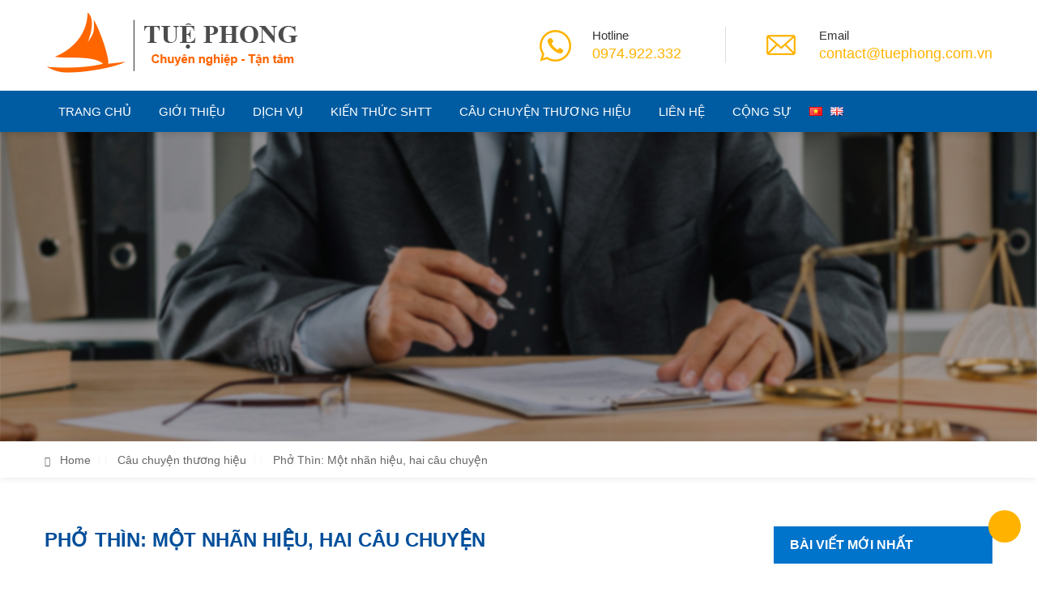

--- FILE ---
content_type: text/html; charset=UTF-8
request_url: https://tuephong.com.vn/pho-thin-mot-nhan-hieu-hai-cau-chuyen/
body_size: 10613
content:
<!DOCTYPE html><html lang="vi"><head> <title> Phở Thìn: Một nhãn hiệu, hai câu chuyện</title> <meta charset="UTF-8" /> <meta name="viewport" content="width=device-width, initial-scale=1.0, maximum-scale=1.0, user-scalable=0" /> <link rel="profile" href="//gmpg.org/xfn/11" /> <link rel="icon" href="http://tuephong.com.vn/wp-content/uploads/2020/09/favicon.png" type="image/x-icon" /> <link rel="stylesheet" type="text/css" href="https://tuephong.com.vn/wp-content/themes/creativeframework/css/style_footer.css"> <link rel="stylesheet" type="text/css" media="all" href="https://tuephong.com.vn/wp-content/themes/doanhnghiep/style.css" /> <script type="text/javascript" src="https://tuephong.com.vn/wp-includes/js/jquery/jquery.min.js?ver=3.5.1" id="jquery-core-js"></script> <meta name='robots' content='max-image-preview:large' /> <style>img:is([sizes="auto" i], [sizes^="auto," i]) { contain-intrinsic-size: 3000px 1500px }</style> <link rel="alternate" href="https://tuephong.com.vn/pho-thin-mot-nhan-hieu-hai-cau-chuyen/" hreflang="vi" /><link rel="alternate" href="https://tuephong.com.vn/en/pho-thin-thins-noodle-one-brand-two-stories/" hreflang="en" /><link rel='dns-prefetch' href='//kit.fontawesome.com' /><link rel='dns-prefetch' href='//www.googletagmanager.com' /><link rel="alternate" type="application/rss+xml" title="Dòng thông tin Luật Tuệ Phong &raquo;" href="https://tuephong.com.vn/feed/" /><link rel="alternate" type="application/rss+xml" title="Luật Tuệ Phong &raquo; Dòng bình luận" href="https://tuephong.com.vn/comments/feed/" /><link rel="alternate" type="application/rss+xml" title="Luật Tuệ Phong &raquo; Phở Thìn: Một nhãn hiệu, hai câu chuyện Dòng bình luận" href="https://tuephong.com.vn/pho-thin-mot-nhan-hieu-hai-cau-chuyen/feed/" /><script type="text/javascript" src="https://www.googletagmanager.com/gtag/js?id=G-YLPVEP65FB" id="google_gtagjs-js" async></script><script type="text/javascript" id="google_gtagjs-js-after">/* <![CDATA[ */window.dataLayer = window.dataLayer || [];function gtag(){dataLayer.push(arguments);}gtag("set","linker",{"domains":["tuephong.com.vn"]});gtag("js", new Date());gtag("set", "developer_id.dZTNiMT", true);gtag("config", "G-YLPVEP65FB");/* ]]> */</script><link rel="https://api.w.org/" href="https://tuephong.com.vn/wp-json/" /><link rel="alternate" title="JSON" type="application/json" href="https://tuephong.com.vn/wp-json/wp/v2/posts/705" /><link rel="EditURI" type="application/rsd+xml" title="RSD" href="https://tuephong.com.vn/xmlrpc.php?rsd" /><meta name="generator" content="WordPress 6.8.1" /><link rel="canonical" href="https://tuephong.com.vn/pho-thin-mot-nhan-hieu-hai-cau-chuyen/" /><link rel='shortlink' href='https://tuephong.com.vn/?p=705' /><meta name="generator" content="Site Kit by Google 1.161.0" /><style type='text/css'>.logo_h__txt, .logo_link { font: normal 40px/48px Arial, Helvetica, sans-serif; color:#049CDB; }</style></head><body class="wp-singular post-template-default single single-post postid-705 single-format-standard wp-theme-creativeframework wp-child-theme-doanhnghiep cat-31-id"> <div class="bg_menu_mobile"></div> <div id="menu_mobile_full" class="menu_hidden"> <div class="close_menu"><span><i class="fa fa-times"></i></span></div> <nav class="nav nav__primary clearfix"><ul id="mobile_menu" class="sf-menu"><li id="menu-item-25" class="menu-item menu-item-type-post_type menu-item-object-page menu-item-home menu-item-25"><a href="https://tuephong.com.vn/">Trang chủ</a></li><li id="menu-item-24" class="menu-item menu-item-type-post_type menu-item-object-page menu-item-24"><a href="https://tuephong.com.vn/gioi-thieu/">Giới thiệu</a></li><li id="menu-item-342" class="menu-item menu-item-type-post_type menu-item-object-page menu-item-has-children menu-item-342"><a href="https://tuephong.com.vn/dich-vu/">Dịch vụ</a><ul class="sub-menu"> <li id="menu-item-459" class="menu-item menu-item-type-taxonomy menu-item-object-category menu-item-459"><a href="https://tuephong.com.vn/category/cac-dich-vu/nhan-hieu/">Nhãn hiệu</a></li> <li id="menu-item-455" class="menu-item menu-item-type-taxonomy menu-item-object-category menu-item-455"><a href="https://tuephong.com.vn/category/cac-dich-vu/sang-che-va-giai-phap-huu-ich/">Sáng chế và Giải pháp hữu ích</a></li> <li id="menu-item-456" class="menu-item menu-item-type-taxonomy menu-item-object-category menu-item-456"><a href="https://tuephong.com.vn/category/cac-dich-vu/kieu-dang-cong-nghiep/">Kiểu dáng công nghiệp</a></li> <li id="menu-item-473" class="menu-item menu-item-type-taxonomy menu-item-object-category menu-item-473"><a href="https://tuephong.com.vn/category/cac-dich-vu/giam-dinh-so-huu-tri-tue/">Giám định sở hữu trí tuệ</a></li> <li id="menu-item-458" class="menu-item menu-item-type-taxonomy menu-item-object-category menu-item-458"><a href="https://tuephong.com.vn/category/cac-dich-vu/dieu-tra-xu-ly-vi-pham-quyen-so-huu-tri-tue/">Điều tra, xử lý vi phạm quyền Sở hữu trí tuệ</a></li> <li id="menu-item-457" class="menu-item menu-item-type-taxonomy menu-item-object-category menu-item-457"><a href="https://tuephong.com.vn/category/cac-dich-vu/quyen-tac-gia-va-cac-quyen-lien-quan/">Quyền tác giả và các quyền liên quan</a></li></ul></li><li id="menu-item-805" class="menu-item menu-item-type-taxonomy menu-item-object-category menu-item-805"><a href="https://tuephong.com.vn/category/kien-thuc-shtt/">Kiến thức SHTT</a></li><li id="menu-item-326" class="menu-item menu-item-type-taxonomy menu-item-object-category current-post-ancestor current-menu-parent current-custom-parent menu-item-326"><a href="https://tuephong.com.vn/category/cau-chuyen-thuong-hieu/">Câu chuyện thương hiệu</a></li><li id="menu-item-22" class="menu-item menu-item-type-post_type menu-item-object-page menu-item-22"><a href="https://tuephong.com.vn/lien-he/">Liên hệ</a></li><li id="menu-item-1015" class="menu-item menu-item-type-taxonomy menu-item-object-category menu-item-1015"><a href="https://tuephong.com.vn/category/cong-su/">CỘNG SỰ</a></li><li id="menu-item-352-vi" class="lang-item lang-item-33 lang-item-vi current-lang lang-item-first menu-item menu-item-type-custom menu-item-object-custom menu-item-352-vi"><a href="https://tuephong.com.vn/pho-thin-mot-nhan-hieu-hai-cau-chuyen/" hreflang="vi" lang="vi"><img src="[data-uri]" alt="Tiếng Việt" width="16" height="11" style="width: 16px; height: 11px;" /></a></li><li id="menu-item-352-en" class="lang-item lang-item-63 lang-item-en menu-item menu-item-type-custom menu-item-object-custom menu-item-352-en"><a href="https://tuephong.com.vn/en/pho-thin-thins-noodle-one-brand-two-stories/" hreflang="en-GB" lang="en-GB"><img src="[data-uri]" alt="English" width="16" height="11" style="width: 16px; height: 11px;" /></a></li></ul></nav></div> <header class="motopress-wrapper header"> <div class="top_header"> <div class="container"> <div class="logo"> <a href="https://tuephong.com.vn/" class="logo_h logo_h__img"><img class="lazyload" src="[data-uri]" data-src="http://tuephong.com.vn/wp-content/uploads/2020/09/Logo-Tue-Phong.png" alt="Luật Tuệ Phong" title="Một trang web mới sử dụng WordPress"></a> </div><div class="text_header"><ul> <li><i class="fas fa-phone-alt" aria-hidden="true"></i><label>Hotline </label>0974.922.332</li> <li><i class="fas fa-envelope" aria-hidden="true"></i><label>Email </label>contact@tuephong.com.vn</li></ul></div></div> </div> <div class="bottom_header"> <div class="container"> <nav class="nav nav__primary clearfix"><ul id="topnav" class="sf-menu"><li class="menu-item menu-item-type-post_type menu-item-object-page menu-item-home menu-item-25"><a href="https://tuephong.com.vn/">Trang chủ</a></li><li class="menu-item menu-item-type-post_type menu-item-object-page menu-item-24"><a href="https://tuephong.com.vn/gioi-thieu/">Giới thiệu</a></li><li class="menu-item menu-item-type-post_type menu-item-object-page menu-item-has-children menu-item-342"><a href="https://tuephong.com.vn/dich-vu/">Dịch vụ</a><ul class="sub-menu"> <li class="menu-item menu-item-type-taxonomy menu-item-object-category menu-item-459"><a href="https://tuephong.com.vn/category/cac-dich-vu/nhan-hieu/">Nhãn hiệu</a></li> <li class="menu-item menu-item-type-taxonomy menu-item-object-category menu-item-455"><a href="https://tuephong.com.vn/category/cac-dich-vu/sang-che-va-giai-phap-huu-ich/">Sáng chế và Giải pháp hữu ích</a></li> <li class="menu-item menu-item-type-taxonomy menu-item-object-category menu-item-456"><a href="https://tuephong.com.vn/category/cac-dich-vu/kieu-dang-cong-nghiep/">Kiểu dáng công nghiệp</a></li> <li class="menu-item menu-item-type-taxonomy menu-item-object-category menu-item-473"><a href="https://tuephong.com.vn/category/cac-dich-vu/giam-dinh-so-huu-tri-tue/">Giám định sở hữu trí tuệ</a></li> <li class="menu-item menu-item-type-taxonomy menu-item-object-category menu-item-458"><a href="https://tuephong.com.vn/category/cac-dich-vu/dieu-tra-xu-ly-vi-pham-quyen-so-huu-tri-tue/">Điều tra, xử lý vi phạm quyền Sở hữu trí tuệ</a></li> <li class="menu-item menu-item-type-taxonomy menu-item-object-category menu-item-457"><a href="https://tuephong.com.vn/category/cac-dich-vu/quyen-tac-gia-va-cac-quyen-lien-quan/">Quyền tác giả và các quyền liên quan</a></li></ul></li><li class="menu-item menu-item-type-taxonomy menu-item-object-category menu-item-805"><a href="https://tuephong.com.vn/category/kien-thuc-shtt/">Kiến thức SHTT</a></li><li class="menu-item menu-item-type-taxonomy menu-item-object-category current-post-ancestor current-menu-parent current-custom-parent menu-item-326"><a href="https://tuephong.com.vn/category/cau-chuyen-thuong-hieu/">Câu chuyện thương hiệu</a></li><li class="menu-item menu-item-type-post_type menu-item-object-page menu-item-22"><a href="https://tuephong.com.vn/lien-he/">Liên hệ</a></li><li class="menu-item menu-item-type-taxonomy menu-item-object-category menu-item-1015"><a href="https://tuephong.com.vn/category/cong-su/">CỘNG SỰ</a></li><li class="lang-item lang-item-33 lang-item-vi current-lang lang-item-first menu-item menu-item-type-custom menu-item-object-custom menu-item-352-vi"><a href="https://tuephong.com.vn/pho-thin-mot-nhan-hieu-hai-cau-chuyen/" hreflang="vi" lang="vi"><img src="[data-uri]" alt="Tiếng Việt" width="16" height="11" style="width: 16px; height: 11px;" /></a></li><li class="lang-item lang-item-63 lang-item-en menu-item menu-item-type-custom menu-item-object-custom menu-item-352-en"><a href="https://tuephong.com.vn/en/pho-thin-thins-noodle-one-brand-two-stories/" hreflang="en-GB" lang="en-GB"><img src="[data-uri]" alt="English" width="16" height="11" style="width: 16px; height: 11px;" /></a></li></ul></nav></div> </div> </header> <div id="page_wapper" class="page_wapper_noactive main-holder"><div class="motopress-wrapper content-holder clearfix"> <div class="banner_page"> <img src="http://tuephong.com.vn/wp-content/uploads/2020/07/banner_slider.jpg" alt=""> </div> <div class="duongdan"><div class="container"><ol vocab="http://schema.org/" typeof="BreadcrumbList" class="breadcrumb breadcrumb__t"><li property="itemListElement" typeof="ListItem"><a property="item" typeof="WebPage" href="https://tuephong.com.vn"><span property="name">Home</span></a><meta property="position" content="1"></li><li property="itemListElement" typeof="ListItem"><a property="item" typeof="WebPage" href="https://tuephong.com.vn/category/cau-chuyen-thuong-hieu/"> <span property="name"> Câu chuyện thương hiệu</span></a><meta property="position" content="2"></li><li property="itemListElement" typeof="ListItem"><a property="item" typeof="WebPage" href="https://tuephong.com.vn/pho-thin-mot-nhan-hieu-hai-cau-chuyen/" title="Phở Thìn: Một nhãn hiệu, hai câu chuyện"> <span property="name"> Phở Thìn: Một nhãn hiệu, hai câu chuyện</span></a><meta property="position" content="3"></li></ol></div></div> <div class="content_page"> <div class="container"> <div class="row"> <div class="col-xs-12 col-sm-9 l_layout"> <section class="title-section"> <h1 class="title-header"> <span> Phở Thìn: Một nhãn hiệu, hai câu chuyện</span> </h1></section> <div class="tool_baiviet"> <div class="l_tool"> <div class="time_view"> <div class="time_post"> <span>09/12/2022 - 02:02</span> </div> <div class="view">845 views</div> </div> </div> <div class="r_tool"> <ul class="hidden-xs select-font"> <li>Cỡ chữ:</li> <li><a id="font-big"><i class="fa fa-font font-big"></i>+</a></li> <li><a id="font-normal"><i class="fa fa-font font-normal">-</i></a></li> </ul> </div> </div> <article id="post-705" class="post__holder post-705 post type-post status-publish format-standard has-post-thumbnail hentry category-cau-chuyen-thuong-hieu tag-doanh-nghiep tag-dang-ky tag-kien-thuc-phap-luat tag-nhan-hieu cat-31-id"> <div id="fontsize" class="post_content"> <p><strong><span style="font-size: 20px;">Phở Thìn là thương hiệu vô cùng quen thuộc đối với những tín đồ phở Hà Nội, với hai món trứ danh là Phở Thìn Bờ Hồ và Phở Thìn Lò Đúc. Nhưng không nhiều người biết đây là</span></strong><strong><span style="font-size: 20px;"> hai thương hiệu “Phở Thìn” khác nhau, của hai chủ sở hữu khác nhau và hoàn toàn không có mối liên hệ với nhau.</span></strong></p><p><span style="font-size: 20px;">Lược lại lịch sử về nguồn gốc và sự phát triển, hai thương hiệu Phở Thìn đều có câu chuyện riêng của mình. Quá trình đăng ký bảo hộ độc quyền nhãn hiệu PHỞ THÌN (sau đây ghi Phở Thìn) cũng là cuộc cạnh tranh thú vị của hai thương hiệu này.</span></p><p><span style="font-size: 20px;"><strong>Phở Thìn Bờ Hồ</strong></span></p><p><span style="font-size: 20px;">Thương hiệu “Phở Thìn” đầu tiên ra đời năm 1955 do ông chủ Bùi Trí Thìn mở tại số 61 phố Đinh Tiên Hoàng – trong khu vực quanh hồ Hoàn Kiếm, nên còn được gọi là Phở Thìn Bờ Hồ. Ý thức việc bảo hộ thương hiệu lâu đời, gia đình ông Bùi Trí Thìn đã đăng ký bảo hộ nhãn hiệu Phở Thìn cho dịch vụ nhà hàng ăn uống (nhóm 43) tại Cục Sở hữu trí tuệ (SHTT) Việt Nam từ năm 2003.</span></p><div id="attachment_706" style="width: 644px" class="wp-caption aligncenter"><img loading="lazy" decoding="async" aria-describedby="caption-attachment-706" class="wp-image-706" src="https://tuephong.com.vn/wp-content/uploads/2022/12/LOGO_VN4201432383.jpg" alt="" width="634" height="152" /><p id="caption-attachment-706" class="wp-caption-text">Nhãn hiệu &#8220;&#8221;Phở Thìn&#8221;&#8221; được Cục SHTT chấp thuận và cấp bằng độc quyền</p></div><p><span style="font-size: 20px;">Sau khi hết thời hạn trên, gia định ông Bùi Trí Thìn tiếp tục đăng ký gia hạn bảo hộ cho nhãn hiệu này, và với quy định cho phép nhãn hiệu có thể gia hạn hiệu lực không giới hạn số lần, nhãn hiệu này tiếp tục được bảo hộ cho đến hiện nay.</span></p><p>&nbsp;</p><p><strong>Phở Thìn Lò Đúc</strong></p><p><img loading="lazy" decoding="async" class=" wp-image-707 aligncenter" src="https://tuephong.com.vn/wp-content/uploads/2022/12/LOGO_VN4202016585.jpg" alt="" width="364" height="469" /></p><p><span style="font-size: 20px;">Ra đời sau 24 năm – vào cuối năm 1979 là thương hiệu Phở Thìn thứ hai do ông chủ Nguyễn Trọng Thìn gây dựng tại địa chỉ số 13 Lò Đúc.</span></p><div id="attachment_708" style="width: 537px" class="wp-caption aligncenter"><img loading="lazy" decoding="async" aria-describedby="caption-attachment-708" class="wp-image-708" src="https://tuephong.com.vn/wp-content/uploads/2022/12/vnp1303pho_thin.jpg" alt="" width="527" height="414" /><p id="caption-attachment-708" class="wp-caption-text"><span style="font-size: 16px;">Quán Phở Thìn Lò Đúc tại Tokyo, Nhật Bản</span></p></div><p><span style="font-size: 20px;">Mang bản sắc và hương vị rất riêng biệt so với các loại phở bò trước đó, trải qua quá trình gây dựng và phát triển thương hiệu, </span><span style="font-size: 20px;">Phở Thìn Lò Đúc đã mở rộng thêm một số cơ sở kinh doanh ở trong nước và cả ở Nhật Bản và Úc.</span></p><p><span style="font-size: 20px;">Tuy nhiên, việc đăng ký độc quyền bảo hộ nhãn hiệu của họ gặp nhiều khó khăn do xuất phát sau trong cuộc cạnh tranh đăng ký bảo hộ nhãn hiệu, bất kể việc chủ sở hữu nhãn hiệu Phở Thìn Lò Đúc bảo hộ mẫu  nhãn hiệu Phở Thìn với phạm vi rộng, lên đến 7 nhóm và 67 sản phẩm.</span></p><div id="attachment_709" style="width: 648px" class="wp-caption aligncenter"><img loading="lazy" decoding="async" aria-describedby="caption-attachment-709" class="wp-image-709" src="https://tuephong.com.vn/wp-content/uploads/2022/12/Pho-Thinh-_-hinh-2.jpg" alt="" width="638" height="576" /><p id="caption-attachment-709" class="wp-caption-text"><span style="font-size: 16px;">Một số thông tin các mẫu nhãn hiệu mà chủ sở hữu Phở Thìn Lò Đúc đã nộp hồ sơ đăng ký tại Cục SHTT Việt Nam – theo trang Thư viện số về sở hữu công nghiệp.</span></p></div><p><span style="font-size: 20px;">Thực tế ghi nhận rằng, sau khi nhãn hiệu Phở Thìn được cấp cho gia đình ông Bùi Trí Thìn (Phở Thìn Bờ Hồ), cho đến thời điểm hiện tại, chưa có bất kỳ mẫu nhãn hiệu nào chứa dấu hiệu “Phở Thìn” được cấp, bao gồm cả đăng ký cho nhóm sản phẩm, dịch vụ khác với dịch vụ nhà hàng ăn uống và món phở.</span></p><p>&nbsp;</p><p><span style="font-size: 20px;"><strong>Bài học rút ra cho các doanh nghiệp</strong></span></p><p><span style="font-size: 20px;"><em>Thứ nhất</em>, <strong>tốc độ</strong>.</span></p><p><span style="font-size: 20px;"> Việc đăng ký bảo hộ nhãn hiệu ở Việt Nam tuân theo nguyên tắc ai đăng ký trước thì giành được quyền trước, vì vậy, đừng chờ đợi đến khi thương hiệu kinh doanh của bạn phát triển rồi mới tính chuyện đăng ký bảo hộ nhãn hiệu, bởi rất có thể lúc đó đã có những bên khác đăng ký trước mất rồi.</span></p><div id="attachment_626" style="width: 724px" class="wp-caption aligncenter"><img loading="lazy" decoding="async" aria-describedby="caption-attachment-626" class="wp-image-626" src="https://tuephong.com.vn/wp-content/uploads/2022/11/Speed-is-key-2.png" alt="" width="714" height="411" /><p id="caption-attachment-626" class="wp-caption-text"><span style="font-size: 16px;">Trong vấn đề Sở hữu trí tuệ, tốc độ chính là chìa khóa dẫn đến thành công</span></p></div><p><span style="font-size: 20px;"><em>Thứ hai</em>, <strong>bảo vệ</strong></span></p><p><span style="font-size: 20px;">Đối với các doanh nghiệp đã gây dựng và phát triển thương hiệu lâu đời, đã được bảo hộ pháp lý đối với thương hiệu kinh doanh, vẫn cần tiếp tục bảo vệ thương hiệu của mình, giám sát và ngăn chặn các hành vi sử dụng trái phép, ngang nhiên, đại trà của bên thứ ba – việc mà có thể khiến cho nhãn hiệu mất đi tính phân biệt, trở thành tên gọi thông thường của hàng hóa, dịch vụ mang nhãn hiệu. </span></p><p><span style="font-size: 20px;">Ví dụ về một doanh nghiệp rất hào hứng, <a href="https://tuephong.com.vn/khi-apple-doc-luc-bao-ve-trai-tao/">thậm chí là hơi thái quá về vấn đề này có thể kể đến là Apple.</a></span></p><div id="attachment_655" style="width: 650px" class="wp-caption aligncenter"><img loading="lazy" decoding="async" aria-describedby="caption-attachment-655" class="wp-image-655" src="https://tuephong.com.vn/wp-content/uploads/2022/12/dad3dce4.jpg" alt="" width="640" height="810" /><p id="caption-attachment-655" class="wp-caption-text">Một số thương hiệu bị Apple khởi kiện vì sự tương đồng nhãn hiệu những năm qua.</p></div><p><span style="font-size: 20px;"><em>Thứ ba</em>, <strong>cẩn thận</strong></span></p><p><span style="font-size: 20px;">việc sử dụng dấu hiệu trùng hoặc tương tự với nhãn hiệu được bảo hộ của bên khác cho các sản phẩm, dịch vụ trùng hoặc tương tự bị coi là hành vi xâm phạm quyền đối với nhãn hiệu và cũng là hành vi cạnh tranh không lành mạnh theo pháp luật SHTT Việt Nam.</span></p><p>&nbsp;</p><p style="text-align: right;"><em><span style="font-size: 20px;">Bài viết này được chỉnh sửa lại trên bài viết từ bài báo Kinh tế Sài Gòn Online. Mục đích của bài viết là đơn giản hóa các kiến thức pháp luật để phổ biến kiến thức, không nhằm mục đích thương mại. Bạn có thể đọc bài viết gốc tại <a href="https://thesaigontimes.vn/mot-cai-ten-hai-thuong-hieu-bao-ho-doc-quyen-cach-nao/?zarsrc=31&amp;utm_source=zalo&amp;utm_medium=zalo&amp;utm_campaign=zalo"><strong>đây</strong></a>.</span></em></p> </div> </article> <div class="tag_share"> <div class="tag_post"> <label>Tags:</label> <ul> <li><a href="https://tuephong.com.vn/tag/doanh-nghiep/"><i class="fas fa-caret-right" aria-hidden="true"></i>doanh nghiệp</a></li> <li>, <a href="https://tuephong.com.vn/tag/dang-ky/"><i class="fas fa-caret-right" aria-hidden="true"></i>đăng ký</a></li> <li>, <a href="https://tuephong.com.vn/tag/kien-thuc-phap-luat/"><i class="fas fa-caret-right" aria-hidden="true"></i>kiến thức pháp luật</a></li> <li>, <a href="https://tuephong.com.vn/tag/nhan-hieu/"><i class="fas fa-caret-right" aria-hidden="true"></i>nhãn hiệu</a></li> </ul> </div> </div> <div class="tool_baiviet tool_footer"> <div class="l_tool"> <div class="prew_post"> <a class="post_title" href="https://tuephong.com.vn/khi-apple-doc-luc-bao-ve-trai-tao/"><i class="fal fa-chevron-left"></i> Previous page</a> </div> <div class="print"><a href="javascript:print();"><i class="fa fa-print" aria-hidden="true"></i><span>In trang</span></a></div> </div> <div class="r_tool"> <div class="share_link"> <ul> <li><a class="twitter" href="https://twitter.com/home?status=https://tuephong.com.vn/pho-thin-mot-nhan-hieu-hai-cau-chuyen/"><i class="fab fa-twitter"></i><span>Twitter</span></a></li> <li><a class="pinterest" href="https://pinterest.com/pin/create/button/?url=https://tuephong.com.vn/wp-content/uploads/2022/12/l1-155270499263783764491-crop-15527052628352024417950.jpg&media=https://tuephong.com.vn/wp-content/uploads/2022/12/l1-155270499263783764491-crop-15527052628352024417950.jpg&description=Phở Thìn: Một nhãn hiệu, hai câu chuyện"><i class="fab fa-pinterest"></i><span>Pinterest</span></a></li> <li><div class="fb-share-button" data-href="https://tuephong.com.vn/pho-thin-mot-nhan-hieu-hai-cau-chuyen/" data-layout="button_count" data-size="small"></li> <li><div class="fb-like" data-href="https://tuephong.com.vn/pho-thin-mot-nhan-hieu-hai-cau-chuyen/" data-width="" data-layout="button_count" data-action="like" data-size="small" data-share="false"></div></li> </ul> </div> </div> </div> <div class="baivietlienquan widget"> <div class="title_widget"> <span>Bài viết cùng danh mục</span> <a href="https://tuephong.com.vn/category/cau-chuyen-thuong-hieu/">Xem thêm <i class="fas fa-caret-right"></i></a> </div> <div class="row list_post_category"> <div class="col-xs-6 list_post"> <div class="content_item"> <figure class="featured-thumbnail thumbnail"> <a href="https://tuephong.com.vn/phu-nu-va-so-huu-tri-tue/"> <img class="lazyload" src="[data-uri]" alt="Phụ nữ và Sở hữu trí tuệ" data-src="https://tuephong.com.vn/wp-content/uploads/2023/02/ipday2023-main-banner-246x185.jpg"/> </a> </figure> <div class="post_meta"> <div class="title"> <a href="https://tuephong.com.vn/phu-nu-va-so-huu-tri-tue/" title="Phụ nữ và Sở hữu trí tuệ" product-id="925">Phụ nữ và Sở hữu trí tuệ</a> </div> <div class="time_view"> <div class="time_post"> <i class="fas fa-calendar-alt"></i><span>08/02/2023</span> </div> <div class="view"><i class="fas fa-eye"></i>943 views</div> </div> </div> </div> </div> <div class="col-xs-6 list_post"> <div class="content_item"> <figure class="featured-thumbnail thumbnail"> <a href="https://tuephong.com.vn/kha-nang-phan-biet-cua-nhan-hieu/"> <img class="lazyload" src="[data-uri]" alt="Khả năng phân biệt của nhãn hiệu" data-src="https://tuephong.com.vn/wp-content/uploads/2023/02/acquired-distinctiveness-246x185.jpg"/> </a> </figure> <div class="post_meta"> <div class="title"> <a href="https://tuephong.com.vn/kha-nang-phan-biet-cua-nhan-hieu/" title="Khả năng phân biệt của nhãn hiệu" product-id="853">Khả năng phân biệt của nhãn hiệu</a> </div> <div class="time_view"> <div class="time_post"> <i class="fas fa-calendar-alt"></i><span>03/02/2023</span> </div> <div class="view"><i class="fas fa-eye"></i>544 views</div> </div> </div> </div> </div> <div class="col-xs-6 list_post"> <div class="content_item"> <figure class="featured-thumbnail thumbnail"> <a href="https://tuephong.com.vn/cach-dat-nhan-hieu-hay-va-de-duoc-bao-ho/"> <img class="lazyload" src="[data-uri]" alt="Cách đặt nhãn hiệu hay và dễ được bảo hộ" data-src="https://tuephong.com.vn/wp-content/uploads/2022/11/meaning-of-35-famous-brand-names-246x185.jpg"/> </a> </figure> <div class="post_meta"> <div class="title"> <a href="https://tuephong.com.vn/cach-dat-nhan-hieu-hay-va-de-duoc-bao-ho/" title="Cách đặt nhãn hiệu hay và dễ được bảo hộ" product-id="872">Cách đặt nhãn hiệu hay và dễ được bảo hộ</a> </div> <div class="time_view"> <div class="time_post"> <i class="fas fa-calendar-alt"></i><span>03/02/2023</span> </div> <div class="view"><i class="fas fa-eye"></i>688 views</div> </div> </div> </div> </div> <div class="col-xs-6 list_post"> <div class="content_item"> <figure class="featured-thumbnail thumbnail"> <a href="https://tuephong.com.vn/lay-ten-minh-lam-nhan-hieu/"> <img class="lazyload" src="[data-uri]" alt="LẤY TÊN MÌNH LÀM NHÃN HIỆU" data-src="https://tuephong.com.vn/wp-content/uploads/2023/01/5cc7c4d6b14bf40d114fb6c3-246x185.webp"/> </a> </figure> <div class="post_meta"> <div class="title"> <a href="https://tuephong.com.vn/lay-ten-minh-lam-nhan-hieu/" title="LẤY TÊN MÌNH LÀM NHÃN HIỆU" product-id="819">LẤY TÊN MÌNH LÀM NHÃN HIỆU</a> </div> <div class="time_view"> <div class="time_post"> <i class="fas fa-calendar-alt"></i><span>30/01/2023</span> </div> <div class="view"><i class="fas fa-eye"></i>429 views</div> </div> </div> </div> </div> </div> </div> </div> <div class="col-xs-12 col-sm-3 r_layout"> <div class="sidebar main-sidebar"> <div id="custom_html-3" class="widget_text widget"><div class="title_widget"><span>Bài viết mới nhất</span></div><div class="textwidget custom-html-widget"> <div class="new_sidebar_template "><div class=" list_post"> <div class="content_item"> <div class="post_meta"> <div class="title"> <a href="https://tuephong.com.vn/tue-phong-tham-gia-cuoc-tro-chuyen-voi-brian-batzli-chu-tich-hoi-so-huu-tri-tue-hoa-ky/" title="Tuệ Phong tham gia cuộc trò chuyện với Brian Batzli (chủ tịch hội Sở hữu trí tuệ Hoa Kỳ)" product-id="1037">Tuệ Phong tham gia cuộc trò chuyện với Brian Batzli (chủ tịch hội Sở hữu trí tuệ Hoa Kỳ)</a> </div> </div> </div></div><div class=" list_post"> <div class="content_item"> <div class="post_meta"> <div class="title"> <a href="https://tuephong.com.vn/mot-trai-nghiem-thu-vi-ve-so-huu-tri-tue-o-trung-quoc/" title="Một trải nghiệm thú vị về Sở hữu trí tuệ ở Trung Quốc" product-id="1025">Một trải nghiệm thú vị về Sở hữu trí tuệ ở Trung Quốc</a> </div> </div> </div></div><div class=" list_post"> <div class="content_item"> <figure class="featured-thumbnail thumbnail"> <a href="https://tuephong.com.vn/hoa-dao-phu-tri-sap-co-nhan-hieu-tap-the/"> <img class="lazyload" src="[data-uri]" alt="“Hoa đào Phù Trì” sắp có nhãn hiệu tập thể" data-src="https://tuephong.com.vn/wp-content/uploads/2023/02/hoa-dao-phu-tri-140x93.jpeg"/> </a> </figure> <div class="post_meta"> <div class="title"> <a href="https://tuephong.com.vn/hoa-dao-phu-tri-sap-co-nhan-hieu-tap-the/" title="“Hoa đào Phù Trì” sắp có nhãn hiệu tập thể" product-id="983">“Hoa đào Phù Trì” sắp có nhãn hiệu tập thể</a> </div> </div> </div></div><div class=" list_post"> <div class="content_item"> <figure class="featured-thumbnail thumbnail"> <a href="https://tuephong.com.vn/hoang-duc-va-thuong-hieu-quan-ao-mang-ten-anh/"> <img class="lazyload" src="[data-uri]" alt="Hoàng Đức và thương hiệu quần áo mang tên anh" data-src="https://tuephong.com.vn/wp-content/uploads/2023/02/15-02_hoang_duc_ky_ok-140x93.jpg"/> </a> </figure> <div class="post_meta"> <div class="title"> <a href="https://tuephong.com.vn/hoang-duc-va-thuong-hieu-quan-ao-mang-ten-anh/" title="Hoàng Đức và thương hiệu quần áo mang tên anh" product-id="978">Hoàng Đức và thương hiệu quần áo mang tên anh</a> </div> </div> </div></div><div class=" list_post"> <div class="content_item"> <figure class="featured-thumbnail thumbnail"> <a href="https://tuephong.com.vn/nhan-hieu-nuoc-ngoai-cung-gap-kho-o-viet-nam/"> <img class="lazyload" src="[data-uri]" alt="Nhãn hiệu nước ngoài cũng gặp khó ở Việt Nam" data-src="https://tuephong.com.vn/wp-content/uploads/2022/12/sang-che-la-gi_1106092850-140x93.webp"/> </a> </figure> <div class="post_meta"> <div class="title"> <a href="https://tuephong.com.vn/nhan-hieu-nuoc-ngoai-cung-gap-kho-o-viet-nam/" title="Nhãn hiệu nước ngoài cũng gặp khó ở Việt Nam" product-id="976">Nhãn hiệu nước ngoài cũng gặp khó ở Việt Nam</a> </div> </div> </div></div></div> </div></div> </div> </div> </div> </div> </div></div> <footer class="nav-footer section"> <div class="footer_page"> <div id="siteorigin-panels-builder-2" class="widget"><div id="pl-w5f4c9ea376665" class="panel-layout" ><div id="pg-w5f4c9ea376665-0" class="panel-grid panel-has-style" ><div class="panel-row-style panel-row-style-for-w5f4c9ea376665-0" ><div id="pgc-w5f4c9ea376665-0-0" class="panel-grid-cell" ><div id="panel-w5f4c9ea376665-0-0-0" class="so-panel widget widget_siteorigin-panels-builder panel-first-child panel-last-child" data-index="0" ><div class="container panel-widget-style panel-widget-style-for-w5f4c9ea376665-0-0-0" ><div id="pl-w5f4c9ea3766ec" class="panel-layout" ><div id="pg-w5f4c9ea3766ec-0" class="panel-grid panel-no-style" ><div id="pgc-w5f4c9ea3766ec-0-0" class="panel-grid-cell" ><div id="panel-w5f4c9ea3766ec-0-0-0" class="so-panel widget widget_black-studio-tinymce widget_black_studio_tinymce panel-first-child panel-last-child" data-index="0" ><h3 class="widget-title">Công ty TNHH Sở hữu trí tuệ và Công nghệ Tuệ Phong</h3><div class="textwidget"><p><i class="fas fa-home" aria-hidden="true"></i>Địa chỉ: Số nhà 1A, ngách 3/29, ngõ 3 Phạm Tuấn Tài, Cầu Giấy, Hà Nội</p><p><i class="fas fa-phone" aria-hidden="true"></i>Tel: (84) 24 37 56 6072</p><p><i class="fas fa-phone" aria-hidden="true"></i>Hotline: 090 462 5892</p><p><i class="fas fa-envelope" aria-hidden="true"></i>Email: contact@tuephong.com.vn</p><p><i class="fas fa-globe" aria-hidden="true"></i>Website: www.tuephong.com.vn</p></div></div></div><div id="pgc-w5f4c9ea3766ec-0-1" class="panel-grid-cell" ><div id="panel-w5f4c9ea3766ec-0-1-0" class="so-panel widget widget_nav_menu panel-first-child panel-last-child" data-index="1" ><h3 class="widget-title">Truy cập nhanh</h3><div class="menu-quick-menu-footer-container"><ul id="menu-quick-menu-footer" class="menu"><li id="menu-item-121" class="menu-item menu-item-type-post_type menu-item-object-page menu-item-home menu-item-121"><a href="https://tuephong.com.vn/">Trang chủ</a></li><li id="menu-item-122" class="menu-item menu-item-type-post_type menu-item-object-page menu-item-122"><a href="https://tuephong.com.vn/gioi-thieu/">Giới thiệu</a></li><li id="menu-item-376" class="menu-item menu-item-type-post_type menu-item-object-page menu-item-376"><a href="https://tuephong.com.vn/dich-vu/">Dịch vụ</a></li><li id="menu-item-123" class="menu-item menu-item-type-post_type menu-item-object-page menu-item-123"><a href="https://tuephong.com.vn/lien-he/">Liên hệ</a></li></ul></div></div></div><div id="pgc-w5f4c9ea3766ec-0-2" class="panel-grid-cell" ><div id="panel-w5f4c9ea3766ec-0-2-0" class="widget_text so-panel widget widget_custom_html panel-first-child panel-last-child" data-index="2" ><div class="widget_text map_foot panel-widget-style panel-widget-style-for-w5f4c9ea3766ec-0-2-0" ><h3 class="widget-title">Bản đồ google</h3><div class="textwidget custom-html-widget"><iframe src="https://www.google.com/maps/embed?pb=!1m18!1m12!1m3!1d465.46666591253586!2d105.78534646365866!3d21.043353655827364!2m3!1f0!2f0!3f0!3m2!1i1024!2i768!4f13.1!3m3!1m2!1s0x3135ab338eacf8b9%3A0x56cb0b3c62435f02!2zTmfDtSAzIFBo4bqhbSBUdeG6pW4gVMOgaSwgROG7i2NoIFbhu41uZyBI4bqtdSwgQ-G6p3UgR2nhuqV5LCBIw6AgTuG7mWksIFZp4buHdCBOYW0!5e0!3m2!1svi!2s!4v1598496435946!5m2!1svi!2s" width="100%" height="200" frameborder="0" style="border:0;" allowfullscreen="" aria-hidden="false" tabindex="0"></iframe></div></div></div></div></div></div></div></div></div></div></div></div></div> </div> <div class="text_author"> <div class="container"> <div id="footer-text" class="footer-text"> <p>Copyright @2020 by Tuệ Phong. Hotline: 0974.922.332</p></div></div> </div> </footer> <script type="text/javascript"> window.onload = function() { function creativescript(c,b){var a=document.createElement('script');a.type='text/javascript',a.readyState?a.onreadystatechange=function(){(a.readyState=='loaded'||a.readyState=='complete')&&(a.onreadystatechange=null,b());}:a.onload=function(){b();},a.src=c,document.body.appendChild(a);} function creativestyle(c,b){var a=document.createElement('link');a.rel='stylesheet',a.type='text/css',a.media='all', a.readyState?a.onreadystatechange=function(){(a.readyState=='loaded'||a.readyState=='complete')&&(a.onreadystatechange=null,b());}:a.onload=function(){b();},a.href=c,document.body.appendChild(a);} creativescript("https://tuephong.com.vn/wp-content/themes/creativeframework/js/custom.js", function(){ creativescript("https://tuephong.com.vn/wp-content/themes/creativeframework/js/page_defer.js", function(){}); });}; </script><script type="speculationrules">{"prefetch":[{"source":"document","where":{"and":[{"href_matches":"\/*"},{"not":{"href_matches":["\/wp-*.php","\/wp-admin\/*","\/wp-content\/uploads\/*","\/wp-content\/*","\/wp-content\/plugins\/*","\/wp-content\/themes\/doanhnghiep\/*","\/wp-content\/themes\/creativeframework\/*","\/*\\?(.+)"]}},{"not":{"selector_matches":"a[rel~=\"nofollow\"]"}},{"not":{"selector_matches":".no-prefetch, .no-prefetch a"}}]},"eagerness":"conservative"}]}</script> <script type="text/javascript"> var creative_ajax = 'https://tuephong.com.vn/wp-admin/admin-ajax.php'; </script><style media="all" id="siteorigin-panels-layouts-footer">/* Layout w5f4c9ea3766ec */ #pgc-w5f4c9ea3766ec-0-0 { width:39.9699%;width:calc(39.9699% - ( 0.60030068728522 * 30px ) ) } #pgc-w5f4c9ea3766ec-0-1 { width:29.0163%;width:calc(29.0163% - ( 0.70983676975945 * 30px ) ) } #pgc-w5f4c9ea3766ec-0-2 { width:31.0137%;width:calc(31.0137% - ( 0.68986254295533 * 30px ) ) } #pl-w5f4c9ea3766ec .so-panel , #pl-w5f4c9ea3766ec .so-panel:last-of-type { margin-bottom:0px } #pg-w5f4c9ea3766ec-0.panel-has-style > .panel-row-style, #pg-w5f4c9ea3766ec-0.panel-no-style { -webkit-align-items:flex-start;align-items:flex-start } @media (max-width:767px){ #pg-w5f4c9ea3766ec-0.panel-no-style, #pg-w5f4c9ea3766ec-0.panel-has-style > .panel-row-style, #pg-w5f4c9ea3766ec-0 { -webkit-flex-direction:column;-ms-flex-direction:column;flex-direction:column } #pg-w5f4c9ea3766ec-0 > .panel-grid-cell , #pg-w5f4c9ea3766ec-0 > .panel-row-style > .panel-grid-cell { width:100%;margin-right:0 } #pgc-w5f4c9ea3766ec-0-0 , #pgc-w5f4c9ea3766ec-0-1 , #pl-w5f4c9ea3766ec .panel-grid .panel-grid-cell-mobile-last { margin-bottom:0px } #pl-w5f4c9ea3766ec .panel-grid-cell { padding:0 } #pl-w5f4c9ea3766ec .panel-grid .panel-grid-cell-empty { display:none } } /* Layout w5f4c9ea376665 */ #pgc-w5f4c9ea376665-0-0 { width:100%;width:calc(100% - ( 0 * 30px ) ) } #pl-w5f4c9ea376665 .so-panel , #pl-w5f4c9ea376665 .so-panel:last-of-type { margin-bottom:0px } #pg-w5f4c9ea376665-0> .panel-row-style { background-color:#005ca2;background-image:url(https://tuephong.com.vn/wp-content/uploads/2020/07/bg_footer.png);background-repeat:repeat } #pg-w5f4c9ea376665-0.panel-has-style > .panel-row-style, #pg-w5f4c9ea376665-0.panel-no-style { -webkit-align-items:flex-start;align-items:flex-start } @media (max-width:767px){ #pg-w5f4c9ea376665-0.panel-no-style, #pg-w5f4c9ea376665-0.panel-has-style > .panel-row-style, #pg-w5f4c9ea376665-0 { -webkit-flex-direction:column;-ms-flex-direction:column;flex-direction:column } #pg-w5f4c9ea376665-0 > .panel-grid-cell , #pg-w5f4c9ea376665-0 > .panel-row-style > .panel-grid-cell { width:100%;margin-right:0 } #pl-w5f4c9ea376665 .panel-grid-cell { padding:0 } #pl-w5f4c9ea376665 .panel-grid .panel-grid-cell-empty { display:none } #pl-w5f4c9ea376665 .panel-grid .panel-grid-cell-mobile-last { margin-bottom:0px } } </style><link rel='stylesheet' id='siteorigin-panels-front-css' href='https://tuephong.com.vn/wp-content/plugins/siteorigin-panels/css/front-flex.min.css?ver=2.33.2' type='text/css' media='all' /><script type="text/javascript" src="https://tuephong.com.vn/wp-includes/js/dist/hooks.min.js?ver=4d63a3d491d11ffd8ac6" id="wp-hooks-js"></script><script type="text/javascript" src="https://tuephong.com.vn/wp-includes/js/dist/i18n.min.js?ver=5e580eb46a90c2b997e6" id="wp-i18n-js"></script><script type="text/javascript" id="wp-i18n-js-after">/* <![CDATA[ */wp.i18n.setLocaleData( { 'text direction\u0004ltr': [ 'ltr' ] } );/* ]]> */</script><script type="text/javascript" src="https://tuephong.com.vn/wp-content/plugins/contact-form-7/includes/swv/js/index.js?ver=6.1.1" id="swv-js"></script><script type="text/javascript" id="contact-form-7-js-translations">/* <![CDATA[ */( function( domain, translations ) { var localeData = translations.locale_data[ domain ] || translations.locale_data.messages; localeData[""].domain = domain; wp.i18n.setLocaleData( localeData, domain );} )( "contact-form-7", {"translation-revision-date":"2024-08-11 13:44:17+0000","generator":"GlotPress\/4.0.1","domain":"messages","locale_data":{"messages":{"":{"domain":"messages","plural-forms":"nplurals=1; plural=0;","lang":"vi_VN"},"This contact form is placed in the wrong place.":["Bi\u1ec3u m\u1eabu li\u00ean h\u1ec7 n\u00e0y \u0111\u01b0\u1ee3c \u0111\u1eb7t sai v\u1ecb tr\u00ed."],"Error:":["L\u1ed7i:"]}},"comment":{"reference":"includes\/js\/index.js"}} );/* ]]> */</script><script type="text/javascript" id="contact-form-7-js-before">/* <![CDATA[ */var wpcf7 = { "api": { "root": "https:\/\/tuephong.com.vn\/wp-json\/", "namespace": "contact-form-7\/v1" }};/* ]]> */</script><script type="text/javascript" src="https://tuephong.com.vn/wp-content/plugins/contact-form-7/includes/js/index.js?ver=6.1.1" id="contact-form-7-js"></script><script type="text/javascript" src="https://tuephong.com.vn/wp-content/themes/creativeframework/js/custom.js" id="custom-js"></script><script type="text/javascript" src="https://tuephong.com.vn/wp-content/themes/creativeframework/js/page_defer.js" id="page_defer-js"></script><script type="text/javascript" src="https://kit.fontawesome.com/65bcd5345a.js" id="font-awesome-js"></script> </div> <div id="back-top" class="visible-desktop"><i class="fas fa-chevron-up"></i></div> </body></html>

--- FILE ---
content_type: text/css
request_url: https://tuephong.com.vn/wp-content/themes/creativeframework/css/style_footer.css
body_size: 1775
content:
div.wpcf7{margin:0;padding:0}div.wpcf7 .screen-reader-response{position:absolute;overflow:hidden;clip:rect(1px,1px,1px,1px);height:1px;width:1px;margin:0;padding:0;border:0}div.wpcf7-response-output{margin:15px 0px;padding:.2em 1em;border:2px solid red}div.wpcf7-mail-sent-ok{border:2px solid #398f14}div.wpcf7-mail-sent-ng,div.wpcf7-aborted{border:2px solid red}div.wpcf7-spam-blocked{border:2px solid #ffa500}div.wpcf7-validation-errors,div.wpcf7-acceptance-missing{border:2px solid #EC1D25;text-align: center;}.wpcf7-form-control-wrap{position:relative}span.wpcf7-not-valid-tip{color:red;font-size:1em;font-weight:400;display:block}.use-floating-validation-tip span.wpcf7-not-valid-tip{position:absolute;top:20%;left:20%;z-index:100;border:1px solid red;background:#fff;padding:.2em .8em}span.wpcf7-list-item{display:inline-block;margin:0 0 0 1em}span.wpcf7-list-item-label::before,span.wpcf7-list-item-label::after{content:" "}.wpcf7-display-none{display:none}div.wpcf7 .ajax-loader{visibility:hidden;display:inline-block;background-image:url(../images/loading_16.gif);width:16px;height:16px;border:none;padding:0;margin:0 0 0 4px;vertical-align:middle}div.wpcf7 .ajax-loader.is-active{visibility:visible}div.wpcf7 div.ajax-error{display:none}div.wpcf7 .placeheld{color:#888}div.wpcf7 input[type="file"]{cursor:pointer}div.wpcf7 input[type="file"]:disabled{cursor:default}div.wpcf7 .wpcf7-submit:disabled{cursor:not-allowed}
.screen-reader-response{
    display: none;
}
@font-face {
    font-family: 'Conv_SFUFuturaHeavy';
    src: url('../fonts/SFUFuturaHeavy.eot');
    src: local('☺'), url('../fonts/SFUFuturaHeavy.woff') format('woff'), url('../fonts/SFUFuturaHeavy.ttf') format('truetype'), url('../fonts/SFUFuturaHeavy.svg') format('svg');
    font-weight: normal;
    font-style: normal;
}
@font-face {
    font-family: 'Conv_SFUFuturaBook';
    src: url('../fonts/SFUFuturaBook.eot');
    src: local('☺'), url('../fonts/SFUFuturaBook.woff') format('woff'), url('../fonts/SFUFuturaBook.ttf') format('truetype'), url('../fonts/SFUFuturaBook.svg') format('svg');
    font-weight: normal;
    font-style: normal;
}
@font-face {
    font-family: 'Conv_SFUFuturaBold';
    src: url('../fonts/SFUFuturaBold.eot');
    src: local('☺'), url('../fonts/SFUFuturaBold.woff') format('woff'), url('../fonts/SFUFuturaBold.ttf') format('truetype'), url('../fonts/SFUFuturaBold.svg') format('svg');
    font-weight: normal;
    font-style: normal;
}
@font-face {
  font-family: 'Font Awesome 5 Brands';
  font-style: normal;
  font-weight: normal;
  font-display: swap;
  src: url("../fonts/fa-brands-400.eot");
  src: url("../fonts/fa-brands-400.eot?#iefix") format("embedded-opentype"), url("../fonts/fa-brands-400.woff2") format("woff2"), url("../fonts/fa-brands-400.woff") format("woff"), url("../fonts/fa-brands-400.ttf") format("truetype"), url("../fonts/fa-brands-400.svg#fontawesome") format("svg"); }
@font-face {
  font-family: 'Font Awesome 5 Pro';
  font-style: normal;
  font-weight: 900;
  font-display: swap;
  src: url("../fonts/fa-solid-900.eot");
  src: url("../fonts/fa-solid-900.eot?#iefix") format("embedded-opentype"), url("../fonts/fa-solid-900.woff2") format("woff2"), url("../fonts/fa-solid-900.woff") format("woff"), url("../fonts/fa-solid-900.ttf") format("truetype"), url("../fonts/fa-solid-900.svg#fontawesome") format("svg"); }
/* cyrillic-ext */
.fa,
.fas {
  font-family: 'Font Awesome 5 Pro';
  font-weight: 900; }
.far, .fal{
	font-family: 'Font Awesome 5 Pro';
	font-weight: 400; 
}
.fab {
  font-family: 'Font Awesome 5 Brands'; }
.fa-phone-plus:before {
    content: "\f4d2";
}
.fa-plus:before {
    content: "\f067";
}
.fa-minus:before {
    content: "\f068";
}
.fa-clock:before {
    content: "\f017";
}
.fa-eye:before {
    content: "\f06e";
}
.fa-long-arrow-right:before {
    content: "\f178";
}
.fa-search:before {
    content: "\f002";
}
.fa-envelope:before {
    content: "\f0e0";
}
.fa-twitter:before {
    content: "\f099";
}
.fa-facebook-square:before {
    content: "\f082";
}
.fa-facebook-f:before {
    content: "\f39e";
}
.fa-phone:before {
    content: "\f095";
}
.fa-chevron-left:before {
    content: "\f053";
}
.fa-chevron-right:before {
    content: "\f054";
}
.fa-times:before {
    content: "\f00d";
}
.fa-chevron-double-right:before {
    content: "\f324";
}
.fa-long-arrow-right:before {
    content: "\f178";
}
.fa-chevron-double-left:before {
    content: "\f323";
}
.fa-long-arrow-left:before {
    content: "\f177";
}
.fa-bars:before {
    content: "\f0c9";
}
.fa-long-arrow-down:before {
    content: "\f175";
}
.fa-map-marker-alt:before {
    content: "\f3c5";
}
.fa-phone-volume:before {
    content: "\f2a0";
}
.fa-phone-alt:before {
    content: "\f095";
}
.fa-skype:before {
    content: "\f17e";
}
.fa-youtube:before {
    content: "\f167";
}
.fa-share-alt:before {
    content: "\f1e0";
}
.fa-globe:before {
    content: "\f0ac";
}
.fa-home:before {
    content: "\f015";
}
.fa-print:before {
    content: "\f02f";
}
.fa-pinterest:before {
    content: "\f0d2";
}
.fa-arrow-up:before {
    content: "\f062";
}
.fa-instagram:before {
    content: "\f16d";
}
.fa-tumblr:before {
    content: "\f173";
}
.fa-linkedin-in:before {
    content: "\f0e1";
}
.fa-linkedin:before {
    content: "\f08c";
}
.fa-youtube:before {
    content: "\f167";
}
.fa-pencil:before {
  content: "\f040";
}
.fa-paper-plane:before {
    content: "\f1d8";
}
/* Slider */
.slick-slider
{
    position: relative;

    display: block;

    -moz-box-sizing: border-box;
         box-sizing: border-box;

    -webkit-user-select: none;
       -moz-user-select: none;
        -ms-user-select: none;
            user-select: none;

    -webkit-touch-callout: none;
    -khtml-user-select: none;
    -ms-touch-action: pan-y;
        touch-action: pan-y;
    -webkit-tap-highlight-color: transparent;
}

.slick-list
{
    position: relative;

    display: block;
    overflow: hidden;

    margin: 0;
    padding: 0;
}
.slick-list:focus
{
    outline: none;
}
.slick-list.dragging
{
    cursor: pointer;
    cursor: hand;
}

.slick-slider .slick-track,
.slick-slider .slick-list
{
    -webkit-transform: translate3d(0, 0, 0);
       -moz-transform: translate3d(0, 0, 0);
        -ms-transform: translate3d(0, 0, 0);
         -o-transform: translate3d(0, 0, 0);
            transform: translate3d(0, 0, 0);
}

.slick-track
{
    position: relative;
    top: 0;
    left: 0;

    display: block;
}
.slick-track:before,
.slick-track:after
{
    display: table;

    content: '';
}
.slick-track:after
{
    clear: both;
}
.slick-loading .slick-track
{
    visibility: hidden;
}

.slick-slide
{
    display: none;
    float: left;

    height: 100%;
    min-height: 1px;
}
[dir='rtl'] .slick-slide
{
    float: right;
}
.slick-slide img
{
    display: block;
}
.slick-slide.slick-loading img
{
    display: none;
}
.slick-slide.dragging img
{
    pointer-events: none;
}
.slick-initialized .slick-slide
{
    display: block;
}
.slick-loading .slick-slide
{
    visibility: hidden;
}
.slick-vertical .slick-slide
{
    display: block;

    height: auto;

    border: 1px solid transparent;
}
.slick-arrow.slick-hidden {
    display: none;
}
/* Arrows */
.slick-prev,
.slick-next
{
    font-size: 0;
    line-height: 0;
    position: absolute;
    display: block !important;
    padding: 0;
    z-index: 2;
    cursor: pointer;
    color: transparent;
    border: none;
    outline: none;
    background: none;
}
.slick-prev:hover,
.slick-prev:focus,
.slick-next:hover,
.slick-next:focus
{
    color: transparent;
    outline: none;
    background: none;
}
.slick-prev:hover:before,
.slick-prev:focus:before,
.slick-next:hover:before,
.slick-next:focus:before
{
    opacity: 1;color: #f24848;
}
.slick-prev.slick-disabled:before,
.slick-next.slick-disabled:before
{
    opacity: .5;
}

.slick-prev:before,
.slick-next:before
{
  font-family: 'slick';
    font-size: 30px;
    line-height: 1;
    opacity: 1;
    color: #000;
    -webkit-font-smoothing: antialiased;
    -moz-osx-font-smoothing: grayscale;;
}

.slick-prev
{
    left: -0px;
}
[dir='rtl'] .slick-prev
{
    right: -25px;
    left: auto;
}
.slick-prev:before
{
    content: '←';
}
[dir='rtl'] .slick-prev:before
{
    content: '←';
}

.slick-next
{
    right: 10px;
}
[dir='rtl'] .slick-next
{
    right: auto;
    left: 0px;
}
.slick-next:before
{
    content: '→';
}
[dir='rtl'] .slick-next:before
{
    content: '→';
}

/* Dots */
.slick-slider
{
    margin-bottom: 30px;
}

.slick-dots
{
    position: absolute;
    bottom: -45px;

    display: block;

    width: 100%;
    padding: 0;

    list-style: none;

    text-align: center;
}
.slick-dots li
{
    position: relative;

    display: inline-block;

    width: 20px;
    height: 20px;
    margin: 0 5px;
    padding: 0;

    cursor: pointer;
}
.slick-dots li button
{
    font-size: 0;
    line-height: 0;

    display: block;

    width: 20px;
    height: 20px;
    padding: 5px;

    cursor: pointer;

    color: transparent;
    border: 0;
    outline: none;
    background: transparent;
}
.slick-dots li button:hover,
.slick-dots li button:focus
{
    outline: none;
}
.slick-dots li button:hover:before,
.slick-dots li button:focus:before
{
    opacity: 1;
}
.slick-dots li button:before
{
    font-family: 'slick';
    font-size: 6px;
    line-height: 20px;

    position: absolute;
    top: 0;
    left: 0;

    width: 20px;
    height: 20px;

    content: 'â€¢';
    text-align: center;

    opacity: .25;
    color: black;

    -webkit-font-smoothing: antialiased;
    -moz-osx-font-smoothing: grayscale;
}
.slick-dots li.slick-active button:before
{
    opacity: .75;
    color: black;
}

--- FILE ---
content_type: text/css
request_url: https://tuephong.com.vn/wp-content/themes/doanhnghiep/style.css
body_size: 11336
content:
/*
    Theme Name: doanhnghiep
    Theme URI: http://creativevietnam.com.vn
    Description: Thiáº¿t káº¿ website,Seo website chuyÃªn nghiá»‡p sá»‘ 1 Viá»‡t Nam
    Author: creativevietnam.com.vn
    Author URI: http://creativevietnam.com.vn
    Template:creativeframework
    Version: 6.8.1
    Tags: CÃ´ng ty thiáº¿t káº¿ website usy tÃ­n, cháº¥t lÆ°á»£ng vá»›i 8 nÄƒm kinh nghiá»‡m thiáº¿t káº¿ website.
      Dá»‹ch vá»¥ thiáº¿t káº¿ website theo Ä‘Ãºng chuáº©n SEO Ä‘Æ°á»£c Ä‘Ã¡nh giÃ¡ cao bá»Ÿi cÃ¡c doanh nghiá»‡p trong vÃ  ngoÃ i nÆ°á»›c.ChÃºng tÃ´i Ä‘em Ä‘áº¿n cho QuÃ½ khÃ¡ch hÃ ng nhá»¯ng dá»‹ch vá»¥, sáº£n pháº©m website chuyÃªn nghiá»‡p, tá»‘t nháº¥t. Sáº£n pháº©m chÃºng tÃ´i Ä‘Æ°a ra mang Ä‘áº­m phong cÃ¡ch má»¹ thuáº­t, Ã½ tÆ°á»Ÿng, há»‡ thá»‘ng code riÃªng theo tá»«ng khÃ¡ch hÃ ng.
    License URI: http://creativevietnam.com.vn
    Text Domain: creativeframework
*/
html{font-family:sans-serif;-webkit-text-size-adjust:100%;-ms-text-size-adjust:100%;overflow-x:hidden;margin:0px auto 0px auto;}article,aside,details,figcaption,figure,footer,header,hgroup,main,nav,section,summary{display:block}audio,canvas,progress,video{display:inline-block;vertical-align:baseline}audio:not([controls]){display:none;height:0}[hidden],template{display:none}a{background:transparent}a:active,a:hover{outline:0}abbr[title]{border-bottom:1px dotted}b,strong{font-weight:600}dfn{font-style:italic}h1{margin:.67em 0;font-size:2em}mark{color:#000;background:#ff0}sub,sup{position:relative;font-size:75%;line-height:0;vertical-align:baseline}sup{top:-.5em}sub{bottom:-.25em}img{border:0}svg:not(:root){overflow:hidden}figure{margin:1em 40px}hr{height:0;-moz-box-sizing:content-box;box-sizing:content-box}pre{overflow:auto}code,kbd,pre,samp{font-family:monospace,monospace;font-size:1em}button,input,optgroup,select,textarea{margin:0;font:inherit;color:inherit}button{overflow:visible}button,select{text-transform:none}button,html input[type="button"],input[type="reset"],input[type="submit"]{-webkit-appearance:button;cursor:pointer}button[disabled],html input[disabled]{cursor:default}button::-moz-focus-inner,input::-moz-focus-inner{padding:0;border:0}input{line-height:normal}input[type="checkbox"],input[type="radio"]{box-sizing:border-box;padding:0}input[type="number"]::-webkit-inner-spin-button,input[type="number"]::-webkit-outer-spin-button{height:auto}input[type="search"]{-webkit-box-sizing:content-box;-moz-box-sizing:content-box;box-sizing:content-box;-webkit-appearance:textfield}input[type="search"]::-webkit-search-cancel-button,input[type="search"]::-webkit-search-decoration{-webkit-appearance:none}fieldset{padding:.35em .625em .75em;margin:0 2px;border:1px solid silver}legend{padding:0;border:0}textarea{overflow:auto}optgroup{font-weight:700}table{border-spacing:0;border-collapse:collapse}td,th{padding:0}*{-webkit-box-sizing:border-box;-moz-box-sizing:border-box;box-sizing:border-box}*:before,*:after{-webkit-box-sizing:border-box;-moz-box-sizing:border-box;box-sizing:border-box}input,button,select,textarea{font-family:inherit;font-size:inherit;line-height:inherit}a{color:#333;text-decoration:none}a:hover,a:focus{color:#d86161;text-decoration:underline}a:focus{outline:thin dotted;outline:5px auto -webkit-focus-ring-color;outline-offset:-2px}figure{margin:0}img{vertical-align:middle}hr{margin-top:20px;margin-bottom:20px;border:0;border-top:1px solid #eee}small{font-size:100%}.text-left{text-align:left}.text-right{text-align:right}.text-center{text-align:center}.text-justify{text-align:justify}ul,ol{margin-top:0;margin-bottom:10px}ul ul,ol ul,ul ol,ol ol{margin-bottom:0}.list-unstyled{padding-left:0;list-style:none}.list-inline{padding-left:0;margin-left:-5px;list-style:none}.list-inline>li{display:inline-block;padding-right:5px;padding-left:5px}dl{margin-top:0;margin-bottom:20px}dt,dd{line-height:1.42857143}dt{font-weight:700}dd{margin-left:0}@media (min-width:768px){.container{width:750px}}@media (min-width:992px){.container{width:970px}}@media (min-width:1200px){.container{width:1170px}}.col-xs-12{width:100%}.col-xs-11{width:91.66666667%}.col-xs-10{width:83.33333333%}.col-xs-9{width:75%}.col-xs-8{width:66.66666667%}.col-xs-7{width:58.33333333%}.col-xs-6{width:50%}.col-xs-5{width:41.66666667%}.col-xs-4{width:33.33333333%}.col-xs-3{width:25%}.col-xs-2{width:16.66666667%}.col-xs-1{width:8.33333333%}.col-xs-pull-12{right:100%}.col-xs-pull-11{right:91.66666667%}.col-xs-pull-10{right:83.33333333%}.col-xs-pull-9{right:75%}.col-xs-pull-8{right:66.66666667%}.col-xs-pull-7{right:58.33333333%}.col-xs-pull-6{right:50%}.col-xs-pull-5{right:41.66666667%}.col-xs-pull-4{right:33.33333333%}.col-xs-pull-3{right:25%}.col-xs-pull-2{right:16.66666667%}.col-xs-pull-1{right:8.33333333%}.col-xs-pull-0{right:0}.col-xs-push-12{left:100%}.col-xs-push-11{left:91.66666667%}.col-xs-push-10{left:83.33333333%}.col-xs-push-9{left:75%}.col-xs-push-8{left:66.66666667%}.col-xs-push-7{left:58.33333333%}.col-xs-push-6{left:50%}.col-xs-push-5{left:41.66666667%}.col-xs-push-4{left:33.33333333%}.col-xs-push-3{left:25%}.col-xs-push-2{left:16.66666667%}.col-xs-push-1{left:8.33333333%}.col-xs-push-0{left:0}.col-xs-offset-12{margin-left:100%}.col-xs-offset-11{margin-left:91.66666667%}.col-xs-offset-10{margin-left:83.33333333%}.col-xs-offset-9{margin-left:75%}.col-xs-offset-8{margin-left:66.66666667%}.col-xs-offset-7{margin-left:58.33333333%}.col-xs-offset-6{margin-left:50%}.col-xs-offset-5{margin-left:41.66666667%}.col-xs-offset-4{margin-left:33.33333333%}.col-xs-offset-3{margin-left:25%}.col-xs-offset-2{margin-left:16.66666667%}.col-xs-offset-1{margin-left:8.33333333%}.col-xs-offset-0{margin-left:0}@media (min-width:768px){.col-sm-1,.col-sm-2,.col-sm-3,.col-sm-4,.col-sm-5,.col-sm-6,.col-sm-7,.col-sm-8,.col-sm-9,.col-sm-10,.col-sm-11,.col-sm-12{float:left}.col-sm-12{width:100%}.col-sm-11{width:91.66666667%}.col-sm-10{width:83.33333333%}.col-sm-9{width:75%}.col-sm-8{width:66.66666667%}.col-sm-7{width:58.33333333%}.col-sm-6{width:50%}.col-sm-5{width:41.66666667%}.col-sm-4{width:33.33333333%}.col-sm-3{width:25%}.col-sm-2{width:16.66666667%}.col-sm-1{width:8.33333333%}.col-sm-pull-12{right:100%}.col-sm-pull-11{right:91.66666667%}.col-sm-pull-10{right:83.33333333%}.col-sm-pull-9{right:75%}.col-sm-pull-8{right:66.66666667%}.col-sm-pull-7{right:58.33333333%}.col-sm-pull-6{right:50%}.col-sm-pull-5{right:41.66666667%}.col-sm-pull-4{right:33.33333333%}.col-sm-pull-3{right:25%}.col-sm-pull-2{right:16.66666667%}.col-sm-pull-1{right:8.33333333%}.col-sm-pull-0{right:0}.col-sm-push-12{left:100%}.col-sm-push-11{left:91.66666667%}.col-sm-push-10{left:83.33333333%}.col-sm-push-9{left:75%}.col-sm-push-8{left:66.66666667%}.col-sm-push-7{left:58.33333333%}.col-sm-push-6{left:50%}.col-sm-push-5{left:41.66666667%}.col-sm-push-4{left:33.33333333%}.col-sm-push-3{left:25%}.col-sm-push-2{left:16.66666667%}.col-sm-push-1{left:8.33333333%}.col-sm-push-0{left:0}.col-sm-offset-12{margin-left:100%}.col-sm-offset-11{margin-left:91.66666667%}.col-sm-offset-10{margin-left:83.33333333%}.col-sm-offset-9{margin-left:75%}.col-sm-offset-8{margin-left:66.66666667%}.col-sm-offset-7{margin-left:58.33333333%}.col-sm-offset-6{margin-left:50%}.col-sm-offset-5{margin-left:41.66666667%}.col-sm-offset-4{margin-left:33.33333333%}.col-sm-offset-3{margin-left:25%}.col-sm-offset-2{margin-left:16.66666667%}.col-sm-offset-1{margin-left:8.33333333%}.col-sm-offset-0{margin-left:0}}@media (min-width:992px){.col-md-1,.col-md-2,.col-md-3,.col-md-4,.col-md-5,.col-md-6,.col-md-7,.col-md-8,.col-md-9,.col-md-10,.col-md-11,.col-md-12{float:left}.col-md-12{width:100%}.col-md-11{width:91.66666667%}.col-md-10{width:83.33333333%}.col-md-9{width:75%}.col-md-8{width:66.66666667%}.col-md-7{width:58.33333333%}.col-md-6{width:50%}.col-md-5{width:41.66666667%}.col-md-4{width:33.33333333%}.col-md-20{width:20%}.col-md-3{width:25%}.col-md-2{width:16.66666667%}.col-md-1{width:8.33333333%}.col-md-pull-12{right:100%}.col-md-pull-11{right:91.66666667%}.col-md-pull-10{right:83.33333333%}.col-md-pull-9{right:75%}.col-md-pull-8{right:66.66666667%}.col-md-pull-7{right:58.33333333%}.col-md-pull-6{right:50%}.col-md-pull-5{right:41.66666667%}.col-md-pull-4{right:33.33333333%}.col-md-pull-3{right:25%}.col-md-pull-2{right:16.66666667%}.col-md-pull-1{right:8.33333333%}.col-md-pull-0{right:0}.col-md-push-12{left:100%}.col-md-push-11{left:91.66666667%}.col-md-push-10{left:83.33333333%}.col-md-push-9{left:75%}.col-md-push-8{left:66.66666667%}.col-md-push-7{left:58.33333333%}.col-md-push-6{left:50%}.col-md-push-5{left:41.66666667%}.col-md-push-4{left:33.33333333%}.col-md-push-3{left:25%}.col-md-push-2{left:16.66666667%}.col-md-push-1{left:8.33333333%}.col-md-push-0{left:0}.col-md-offset-12{margin-left:100%}.col-md-offset-11{margin-left:91.66666667%}.col-md-offset-10{margin-left:83.33333333%}.col-md-offset-9{margin-left:75%}.col-md-offset-8{margin-left:66.66666667%}.col-md-offset-7{margin-left:58.33333333%}.col-md-offset-6{margin-left:50%}.col-md-offset-5{margin-left:41.66666667%}.col-md-offset-4{margin-left:33.33333333%}.col-md-offset-3{margin-left:25%}.col-md-offset-2{margin-left:16.66666667%}.col-md-offset-1{margin-left:8.33333333%}.col-md-offset-0{margin-left:0}}@media (min-width:1200px){.col-lg-1,.col-lg-2,.col-lg-3,.col-lg-4,.col-lg-5,.col-lg-6,.col-lg-7,.col-lg-8,.col-lg-9,.col-lg-10,.col-lg-11,.col-lg-12{float:left}.col-lg-12{width:100%}.col-lg-11{width:91.66666667%}.col-lg-10{width:83.33333333%}.col-lg-9{width:75%}.col-lg-8{width:66.66666667%}.col-lg-7{width:58.33333333%}.col-lg-6{width:50%}.col-lg-5{width:41.66666667%}.col-lg-4{width:33.33333333%}.col-lg-3{width:25%}.col-lg-2{width:16.66666667%}.col-lg-1{width:8.33333333%}.col-lg-pull-12{right:100%}.col-lg-pull-11{right:91.66666667%}.col-lg-pull-10{right:83.33333333%}.col-lg-pull-9{right:75%}.col-lg-pull-8{right:66.66666667%}.col-lg-pull-7{right:58.33333333%}.col-lg-pull-6{right:50%}.col-lg-pull-5{right:41.66666667%}.col-lg-pull-4{right:33.33333333%}.col-lg-pull-3{right:25%}.col-lg-pull-2{right:16.66666667%}.col-lg-pull-1{right:8.33333333%}.col-lg-pull-0{right:0}.col-lg-push-12{left:100%}.col-lg-push-11{left:91.66666667%}.col-lg-push-10{left:83.33333333%}.col-lg-push-9{left:75%}.col-lg-push-8{left:66.66666667%}.col-lg-push-7{left:58.33333333%}.col-lg-push-6{left:50%}.col-lg-push-5{left:41.66666667%}.col-lg-push-4{left:33.33333333%}.col-lg-push-3{left:25%}.col-lg-push-2{left:16.66666667%}.col-lg-push-1{left:8.33333333%}.col-lg-push-0{left:0}.col-lg-offset-12{margin-left:100%}.col-lg-offset-11{margin-left:91.66666667%}.col-lg-offset-10{margin-left:83.33333333%}.col-lg-offset-9{margin-left:75%}.col-lg-offset-8{margin-left:66.66666667%}.col-lg-offset-7{margin-left:58.33333333%}.col-lg-offset-6{margin-left:50%}.col-lg-offset-5{margin-left:41.66666667%}.col-lg-offset-4{margin-left:33.33333333%}.col-lg-offset-3{margin-left:25%}.col-lg-offset-2{margin-left:16.66666667%}.col-lg-offset-1{margin-left:8.33333333%}.col-lg-offset-0{margin-left:0}}table{max-width:100%;background-color:transparent}th{text-align:left}.table{width:100%;margin-bottom:20px}.table>thead>tr>th,.table>tbody>tr>th,.table>tfoot>tr>th,.table>thead>tr>td,.table>tbody>tr>td,.table>tfoot>tr>td{padding:8px;line-height:1.42857143;vertical-align:top;border-top:1px solid #ddd}.table>thead>tr>th{vertical-align:bottom;border-bottom:2px solid #ddd}.table>caption + thead>tr:first-child>th,.table>colgroup + thead>tr:first-child>th,.table>thead:first-child>tr:first-child>th,.table>caption + thead>tr:first-child>td,.table>colgroup + thead>tr:first-child>td,.table>thead:first-child>tr:first-child>td{border-top:0}.table>tbody + tbody{border-top:2px solid #ddd}.table .table{background-color:#fff}.clearfix:before,.clearfix:after,.container:before,.container:after,.container-fluid:before,.container-fluid:after,.row:before,.row:after{display:table;content:" "}.clearfix:after,.container:after,.container-fluid:after,.row:after{clear:both}.center-block{display:block;margin-right:auto;margin-left:auto}.hide{display:none!important}.show{display:block!important}.invisible{visibility:hidden}.text-hide{font:0/0 a;color:transparent;text-shadow:none;background-color:transparent;border:0}.hidden{display:none!important;visibility:hidden!important}.visible-xs,.visible-sm,.visible-md,.visible-lg{display:none!important}@media (max-width:767px){.visible-xs{display:block!important}table.visible-xs{display:table}tr.visible-xs{display:table-row!important}th.visible-xs,td.visible-xs{display:table-cell!important}}@media (min-width:768px) and (max-width:991px){.visible-sm{display:block!important}table.visible-sm{display:table}tr.visible-sm{display:table-row!important}th.visible-sm,td.visible-sm{display:table-cell!important}}@media (min-width:992px) and (max-width:1199px){.visible-md{display:block!important}table.visible-md{display:table}tr.visible-md{display:table-row!important}th.visible-md,td.visible-md{display:table-cell!important}}@media (min-width:1200px){.visible-lg{display:block!important}table.visible-lg{display:table}tr.visible-lg{display:table-row!important}th.visible-lg,td.visible-lg{display:table-cell!important}}@media (max-width:767px){.hidden-xs{display:none!important}}@media (min-width:768px) and (max-width:991px){.hidden-sm{display:none!important}}@media (min-width:992px) and (max-width:1199px){.hidden-md{display:none!important}}@media (min-width:1200px){.hidden-lg{display:none!important}}.visible-print{display:none!important}.slick-slider{position:relative;display:block;box-sizing:border-box;-webkit-user-select:none;-moz-user-select:none;-ms-user-select:none;user-select:none;-webkit-touch-callout:none;-khtml-user-select:none;-ms-touch-action:pan-y;touch-action:pan-y;-webkit-tap-highlight-color:transparent}.slick-list{position:relative;display:block;overflow:hidden;margin:0;padding:0}.slick-list:focus{outline:none}.slick-list.dragging{cursor:pointer;cursor:hand}.slick-slider .slick-track,.slick-slider .slick-list{-webkit-transform:translate3d(0,0,0);-moz-transform:translate3d(0,0,0);-ms-transform:translate3d(0,0,0);-o-transform:translate3d(0,0,0);transform:translate3d(0,0,0)}.slick-track{position:relative;top:0;left:0;display:block;margin-left:auto;margin-right:auto}.slick-track:before,.slick-track:after{display:table;content:''}.slick-track:after{clear:both}.slick-loading .slick-track{visibility:hidden}.slick-slide{display:none;float:left;height:100%;min-height:1px}[dir='rtl'] .slick-slide{float:right}.slick-slide img{display:block}.slick-slide.slick-loading img{display:none}.slick-slide.dragging img{pointer-events:none}.slick-initialized .slick-slide{display:block}.slick-loading .slick-slide{visibility:hidden}.slick-vertical .slick-slide{display:block;height:auto;border:1px solid transparent}.slick-arrow.slick-hidden{display:none}
.panel-grid.panel-no-style,.panel-grid.panel-has-style>.panel-row-style{display:-webkit-flex;display:flex;-ms-flex-wrap:wrap;-webkit-flex-wrap:wrap;flex-wrap:nowrap;-ms-justify-content:space-between;-webkit-justify-content:space-between;justify-content:space-between}.panel-layout.panel-is-rtl .panel-grid.panel-no-style,.panel-layout.panel-is-rtl .panel-grid.panel-has-style>.panel-row-style{-ms-flex-direction:row-reverse;-webkit-flex-direction:row-reverse;flex-direction:row-reverse}.panel-grid-cell{-ms-box-sizing:border-box;-moz-box-sizing:border-box;-webkit-box-sizing:border-box;box-sizing:border-box}.panel-grid-cell .panel-cell-style{height:100%}.panel-grid-cell .so-panel{zoom:1}.panel-grid-cell .so-panel:before{content:'';display:block}.panel-grid-cell .so-panel:after{content:'';display:table;clear:both}.panel-grid-cell .panel-last-child{margin-bottom:0}.panel-grid-cell .widget-title{margin-top:0}body.siteorigin-panels-before-js{overflow-x:hidden}body.siteorigin-panels-before-js .siteorigin-panels-stretch{margin-right:-1000px!important;margin-left:-1000px!important;padding-right:1000px!important;padding-left:1000px!important}
.col-xs-1, .col-sm-1, .col-md-1, .col-lg-1, .col-xs-2, .col-sm-2, .col-md-2, .col-lg-2, .col-xs-3, .col-sm-3, .col-md-3, .col-lg-3, .col-xs-4, .col-sm-4, .col-md-4, .col-lg-4, .col-xs-5, .col-sm-5, .col-md-5, .col-lg-5, .col-xs-6, .col-sm-6, .col-md-6, .col-lg-6, .col-xs-7, .col-sm-7, .col-md-7, .col-lg-7, .col-xs-8, .col-sm-8, .col-md-8, .col-lg-8, .col-xs-9, .col-sm-9, .col-md-9, .col-lg-9, .col-xs-10, .col-sm-10, .col-md-10, .col-lg-10, .col-xs-11, .col-sm-11, .col-md-11, .col-lg-11, .col-xs-12, .col-sm-12, .col-md-12, .col-lg-12{
    padding-right: 15px;
    padding-left: 15px;
    position: relative;
    min-height: 1px;
    float: left;
}
.row {
    margin-left: -15px;
    margin-right: -15px;
}
.col-md-14285{
    width: 14.285%;
}
h1,h2,h3,h4,h5,h6{
    margin-top: 0;
}
img{
    max-width: 100%;
    height: auto;
}
a {
    transition: .3s;
}
img.size-auto,
img.size-large,
img.size-full,
img.size-medium {
    max-width: 100%;
    height: auto;
}
.alignleft,
img.alignleft {
    display: inline;
    float: left;
    margin-right: 24px;
}
.alignright,
img.alignright {
    display: inline;
    float: right;
    margin-left: 24px;
}
.aligncenter,
img.aligncenter {
    clear: both;
    display: block;
    margin-left: auto;
    margin-right: auto;
    max-width: 100%;
}
.no_padding{
    padding: 0;
}
.no_padding_left{
    padding-left: 0;
}
.no_padding_right{
    padding-right: 0;
}
a{
    text-decoration: none;
}
iframe{
    max-width: 100%;
}
ul,ol{
    margin: 0;
    padding: 0;
}
td, th{
    padding: 5px;
}
ins{
    text-decoration: none;
}
hr{
    border-top:1px solid #d8d8d8;
}
p{
    margin: 0px 0px 10px 0px;
}
ul {
    padding: 0;
}
body{
    font-family: 'Arial', sans-serif;
    font-weight: normal;
    overflow: hidden;
    color: #666;
    font-size: 15px;
    line-height: 1.4;
    text-align: left;
    margin: 0;
}
html{
    overflow-x:hidden;
}

img{
    max-width:100%;
    height:auto;
}
img.aligncenter{
    display:table;
    margin:0 auto;
}
.thumbnail{
    margin:0px 0px 0px 0px;
    border:none;
    border-radius:0;
    background:none;
}
.thumbnail img{
    width: 100%;
}
.alignnone{
    margin:0;
}
a:hover{
    color:#25aae2 !important;
    text-decoration:none !important;
}
img {
    -webkit-transition: .3s;
    -moz-transition: .3s;
    -o-transition: .3s;
    transition: .3s;
}

ins{
    text-decoration:none;
    font-weight: bold;
}
a{
    text-decoration: none;
}
footer ul li, header ul li, footer ol li, header ol li {
    list-style: none;
}
.container{
    width:100%;
    max-width:1200px;
    margin:0 auto;
    padding: 0px 15px;
}
img{
    max-width:100%;
}
li {
    list-style: none;
}
input, button, select, textarea {
    outline: none;
}
header li,footer li{
    list-style: none;
}
.post_content ul li {
    list-style: auto;
}
.post_content li {
    line-height: 1.8;
}
.post_content ol li {
    list-style: decimal;
}
.post_content ol {
    padding: 0 0 0 20px;
}
.icon_mobile_click{
    display: none;
}
.icon_mobile_active{
    position:absolute;
    padding:0.2em 0.4em;
    bottom:1.5em;
    margin:0px;
    display:none;
    right:1em;
    color:#FF0101;
    cursor:pointer;
    z-index:9999;
    text-align:center;
    font-size:20px;
    text-indent:15px;
}
.slick-initialized .slick-slide, .slick-initialized .slick-slide li , .slick-initialized .slick-slide a {
    outline: none;
}
#menu_mobile_full ul li.menu-item-has-children ul.sub-menu .sub-menu {
    position: relative;
    left: auto;
    top: auto;
}
#menu_mobile_full ul li.menu-item-has-children ul.sub-menu .sub-menu li a {
    border: 0;
    line-height: 28px;
    padding-top: 0;
    padding-bottom: 0;
}
#menu_mobile_full{
    position: fixed;
    top: 0;
    bottom: 0;
    right: -260px;
    width: 260px;
    text-align: right;
    overflow-y: scroll;
    border-right: 1px solid #333;
    background: #f5f5f5;
    -webkit-transition: .3s;
    -moz-transition: .3s;
    -o-transition: .3s;
    transition: .3s;
}
.menu_hidden{
    z-index:-1;
    left:-260px;
}
.menu_show{
    z-index: 9999999;
}
.close_menu {
    z-index: 9999;
    background: #df0606;
    color: #fff;
    padding: 7px 12px;
    margin: 0;
    font-size: 20px;
    cursor: pointer;
    display: inline-block;
}
#menu_mobile_full ul{
    text-align: left;
}
#menu_mobile_full ul li,#menu_mobile_full ul li a{
    width:100%;
    display:block;
}
#menu_mobile_full ul li{
    position:relative;
    padding: 0px;
}
#menu_mobile_full ul li.lang-item {
    display: inline-block;
    width: 50%;
    float: left;
    text-align: center;
}
#menu_mobile_full ul li.menu-item-has-children span{
    position: absolute;
    top: 0px;
    right: 0px;
    width: 40px;
    height: 50px;
    cursor: pointer;
    text-align: center;
    line-height: 50px;
    font-size: 20px;
    color: #000;
    z-index: 2;
}
#menu_mobile_full ul li .sub-menu{
    background: #f5f5f5;
}
#menu_mobile_full ul li.menu-item-has-children a:after {
    margin-left: 12px;
}
#menu_mobile_full ul li.menu-item-has-children span.active{
    content:'-';
}
#menu_mobile_full ul li a {
    padding: 15px 18px;
    border-bottom: 1px solid #e7e7e7;
    color: #000;
    line-height: 21px;
    border-left: none;
    font-size: 15px;
}
#menu_mobile_full ul li a i {
    font-size: 25px;
}
#menu_mobile_full ul li a:hover{
    text-decoration: none;
    background: #666;
    color: #fff !important;
}
#menu_mobile_full ul li.menu-item-has-children ul.sub-menu{
    display:none;
}
#menu_mobile_full ul li.menu-item-has-children ul.sub-menu li a{
    text-transform:none;
    font-size:13px;
    color:#4b4545;
}
#menu_mobile_full ul li.menu-item-has-children ul.sub-menu li a:hover {
    color: #fff;
}
#menu_mobile_full ul li.menu-item-has-children ul.sub-menu li.menu-item-has-children ul.sub-menu{
    display:none;
}
#menu_mobile_full ul li.menu-item-has-children ul.sub-menu li.menu-item-has-children ul.sub-menu li a{
    padding-left:3em;
}
.bg_menu_mobile {
    position: fixed;
    top: 0px;
    left: 0px;
    width: 100%;
    z-index: 11;
    background: rgba(0, 0, 0, 0.5);
    height: 100%;
    display: none;
}
i{
    font-style: normal;
}
.pagination {
    text-align: center;
    display: table;
    margin: 15px auto 20px;
}
.pagination ul li {
    display: inline-block;
    padding: 5px !important;
}
.pagination ul li.active a {
    background: #004e9a !important;
    color: #fff;
}
.pagination ul li a {
    display: block;
    height: 40px;
    line-height: 40px;
    padding: 0 15px;
    background: #ebebeb;
    -webkit-transition: .3s;
    -moz-transition: .3s;
    -o-transition: .3s;
    transition: .3s;
}
.pagination ul li a:hover {
    background: #ddd;
}
.pagination ul li.active a:hover {
    cursor: default;
    color: #fff !important;
}
.pagination .prev{
    padding-right: 0px;
}
.pagination .next{
    padding-left: 0px;
}
.pagination .prev a,.pagination .next a{
    color: #b5b5b5;
}
.pagination .prev a span,.pagination .next a span{
    text-decoration: underline;
}
.pagination .prev a i{
    padding-right: 0px;
}
.pagination .next a i{
    padding-left: 0px;
}
.pagination .first,.pagination .last{
    display: none;
}
.slick-slider img {
    width: 100%;
}
.slick-arrow {
    background: 0;
    border: 0;
    position: absolute;
    font-size: 0;
    top: 50%;
    -webkit-transform: translateY(calc(-50% - 20px));
    -moz-transform: translateY(calc(-50% - 20px));
    -o-transform: translateY(calc(-50% - 20px));
    transform: translateY(calc(-50% - 20px));
    left: -20px !important;
    z-index: 2;
}
.slick-arrow:focus {
    outline: none;
}
.slick-arrow:before {
    content: "\f104" !important;
    font-family: 'FontAwesome' !important;
    position: absolute;
    color: #333 !important;
    font-size: 45px !important;
    text-indent: -3px;
    font-weight: 300;
    transition: .3s;
    -webkit-text-stroke: 3px #fff;
}
.slick-arrow:hover:before {
    color: #196BB4;
}
.slick-arrow.slick-next {
    left: auto !important;
    right: 2px;
}
.slick-next.slick-arrow:before {
    content: "\f105" !important;
    text-indent: 3px;
}
.slick-dots {
    text-align: center;
    margin: 20px 0 0;
    width: 100%;
}
.slick-dots li {
    display: inline-block;
    padding: 0 3px;
    margin: 0  !important;
}
.slick-dots li button {
    background: #c5c5c5;
    border-radius: 50%;
    width: 12px;
    height: 12px;
    font-size: 0;
    padding: 0;
    outline: none;
    text-indent: -9999px;
}
.slick-dots li.slick-active button {
    background: #196bb4 !important;
}
i {
    font-style: normal;
}

/*----------------------------------------header----------------------------------------------*/

.header {
    transition: .3s;
    position: fixed;
    width: 100%;
    z-index: 9;
    background: #fff;
    top: 0;
    left: 0;
    box-shadow: 0 0 10px 0 rgba(0, 0, 0, 0.2);
}
.top_header {
    padding: 6px 0;
}
.top_header .container {
    display: flex;
    align-items: center;
}
.text_header ul {
    display: flex;
}
.text_header ul li {
    position: relative;
    font-size: 18px;
    color: #ffb300;
    font-family: arial;
}
.text_header ul li:first-child {
    margin: 0 170px 0 0;
}
.text_header ul li:first-child:before {
    content: "";
    width: 39px;
    height: 39px;
    background: url(images/call_header.png);
    position: absolute;
    left: -65px;
    top: 4px;
}
.text_header ul li:last-child:before {
    content: "";
    width: 36px;
    height: 25px;
    background: url(images/mail_header.png);
    position: absolute;
    left: -65px;
    top: 10px;
}
.text_header ul li label {
    display: block;
    font-size: 15px;
    color: #333;
    font-weight: 400;
}
.text_header ul li:first-child:after {
    content: "";
    width: 1px;
    background: #ddd;
    height: 45px;
    position: absolute;
    top: 0;
    right: -55px;
}
.text_header i {
    display: none;
}
.bottom_header {
    background: #005ca2;
}
.bottom_header .container {
    position: relative;
}
.logo {
    transition: .3s;
    margin: 0 auto 0 0;
    padding: 5px 0;
}
ul#topnav {
    display: flex;
}
.header.fixed_header.swingOutX {
    top: -170px;
}
.header.fixed_header.swingInX {
    top: -113px;
}
.swingOutX {
    transition: .3s;
}


/*----------------------------------------body----------------------------------------------*/

div#page_wapper {
    margin: 145px 0 0;
}
[id*="creativeslider"] {
    position: relative;
}
[id*="creativeslider"] .slick-arrow {
    left: 20px !important;
}
[id*="creativeslider"] .slick-arrow.slick-next {
    left: auto !important;
    right: 70px;
}
[id*="creativeslider"] .slick-arrow:before {
    width: 50px;
    height: 50px;
    line-height: 50px;
    color: #fff !important;
    -webkit-text-stroke: unset;
    font-size: 22px !important;
    background: rgba(0, 0, 0, 0.6);
}
body:not(.home) footer {
    margin: 60px 0 0;
}
[id*="creativeslider_"] .capiton-banner {
    position: absolute;
    width: 100%;
    margin: 0 auto;
    height: 100%;
    display: flex;
    top: 0;
    left: 0;
    z-index: 1;
    align-items: center;
}
[id*="creativeslider_"] .capition_content {
    max-width: 970px;
    width: 100%;
    margin: 0 auto;
    color: #fff;
    padding: 0 15px;
}
[id*="creativeslider_"] a {
    color: #fff;
    padding: 14px 38px;
    background: #feb302;
    border-radius: 5px;
    text-transform: uppercase;
    font-family: arial;
}
[id*="creativeslider_"] .title {
    font-size: 30px;
    max-width: 550px;
    line-height: 1.4;
    margin: 0 0 20px;
    font-family: Conv_SFUFuturaBook;
}
[id*="creativeslider_"] .nd {
    max-width: 700px;
    margin: 0 0 40px;
    font-family: arial;
    line-height: 1.8;
    font-size: 18px;
}
.slick-slider {
    margin: 0;
}
.widget-title {
    font-size: 30px;
    color: #000;
    text-transform: uppercase;
    margin: 0 0 20px;
    font-weight: 400;
    font-family: Conv_SFUFuturaBook;
}
.textwidget {
    font-family: arial;
    line-height: 1.8;
}
.gioithieu {
    padding: 70px 0 60px;
    border-bottom: 1px solid #ebebeb;
}
.textwidget {
    font-family: arial;
    line-height: 1.8;
}
.textwidget > ul li {
    margin: 0 0 15px;
    padding: 0 0 0 35px;
    position: relative;
}
.textwidget > ul li:before {
    content: "\f560";
    font-family: "fontawesome";
    position: absolute;
    top: 6px;
    left: 0;
    font-size: 17px;
    color: #fd7200;
}
.textwidget p a {
    color: #fff !important;
    padding: 9px 38px;
    background: #feb302;
    border-radius: 5px;
    text-transform: uppercase;
    font-family: arial;
    display: inline-block;
    margin: 20px 0 0;
}
.dichvu {
    padding: 60px 0 30px;
}
.dichvu .widget-title, .doingu_chuyengia .widget-title, .new_home .widget-title, .doitac .widget-title {
    text-align: center;
    margin: 0 0 10px;
}
.dichvu .text_custom .widget-title ~ .textwidget, .doingu_chuyengia .text_custom .widget-title ~ .textwidget, .new_home .text_custom .widget-title ~ .textwidget, .doitac .text_custom .widget-title ~ .textwidget {
    text-align: center;
    max-width: 940px;
    margin: 0 auto 50px;
}
.phongcach_template .content_item {
    position: relative;
    overflow: hidden;
}
.phongcach_template .content_item:before {
    content: "";
    background: rgba(0, 0, 0, 0.4);
    width: 100%;
    height: 100%;
    position: absolute;
    pointer-events: none;
    padding: 20px;
    transition: .3s;
}
.phongcach_template .content_item:after {
    content: "";
    left: 20px;
    top: 20px;
    bottom: 20px;
    right: 20px;
    border: 1px solid #fff;
    position: absolute;
    pointer-events: none;
    opacity: 0;
    transition: .3s;
}
.phongcach_template .chuyenmuc_meta {
    position: absolute;
    top: 0;
    left: 0;
    z-index: 1;
    color: #fff;
    width: 100%;
    height: 100%;
    display: flex;
    align-items: center;
    justify-content: center;
    flex-direction: column;
    padding: 20px 40px;
    pointer-events: none;
}
.phongcach_template .chuyenmuc_meta a {
    color: #fff;
}
.phongcach_template .description {
    text-overflow: ellipsis;
    display: -webkit-box;
    -webkit-line-clamp: 1;
    -webkit-box-orient: vertical;
    overflow: hidden;
    visibility: visible;
    margin: 0 0 15px;
    transition: .3s;
    opacity: 0;
}
.phongcach_template .cate_list_title a {
    font-family: Conv_SFUFuturaBook;
    font-size: 20px;
    text-transform: uppercase;
    display: inline-block;
    margin: 90px 0 10px;
    line-height: 1.4;
    text-align: center;
    transition: 0.5s;
}
.phongcach_template .readmore a {
    color: #fff;
    padding: 9px 36px;
    background: #feb302;
    border-radius: 5px;
    text-transform: uppercase;
    font-family: arial;
    display: inline-block;
    transition: .3s;
    opacity: 0;
}
.phongcach_template .readmore a i {
    display: none;
}
.phongcach_template ul li {
    margin: 0 0 30px;
}
.phongcach_template ul li {
    margin: 0 0 30px;
}
.phongcach_template .content_item:hover:after, .phongcach_template .content_item:hover .description, .phongcach_template .content_item:hover .readmore a {
    opacity: 1;
}
.phongcach_template .content_item:hover:before {
    background: rgba(0, 92, 162, 0.4);
}
.phongcach_template .content_item:hover .cate_list_title a {
    margin: 0 0 10px;
}
div#thongke {
    padding: 50px 0;
    position: relative;
    z-index: 1;
    color: #fff;
}
div#thongke .count_circle {
    display: inline-block;
    width: 25%;
}
div#thongke img {
    float: left;
    margin: 10px 25px 0px 0;
}
div#thongke span {
    font-size: 34px;
    line-height: 1.3;
}
div#thongke p {
    text-transform: uppercase;
}
.doingu_chuyengia {
    padding: 60px 0 110px;
}
.doingu_chuyengia .post_meta {
    text-align: center;
    padding: 17px 0;
    transition: .3s;
}
.doingu_chuyengia .post_meta a {
    font-size: 20px;
    text-transform: uppercase;
    transition: .3s;
    color: #005ca2;
}
.doingu_chuyengia .thumbnail {
    margin: 0 0 -1px;
}
.doingu_chuyengia .content_item {
    box-shadow: 0 0 15px 0 rgba(0, 0, 0, 0.05);
    margin: 15px 0;
}
.doingu_chuyengia .content_item:hover .post_meta {
    background: #005ca2;
    color: #fff;
}
.doingu_chuyengia .content_item:hover .post_meta a {
    color: #fff !important;
}
.nhanxet_dangky .widget-title {
    display: inline-block;
    position: relative;
    font-size: 26px;
}
.nhanxet_dangky .panel-grid > div:first-child .widget-title:before {content: "";width: 1100px;height: 1px;bottom: 10px;left: calc(100% + 40px);position: absolute;background: #ddd;}
.nhanxet_dangky .panel-grid > div:first-child {
    position: relative;
    overflow: hidden;
}
.nhanxet_dangky .panel-grid > div:last-child {
    margin: -30px 0 0px;
}
.nhanxet_template .content_item {
    display: flex;
}
.nhanxet_template .thumbnail {
    min-width: 120px;
    width: 0;
    border-radius: 50%;
    overflow: hidden;
    margin: 0 20px 0 0;
    height: 120px;
}
.nhanxet_template .excerpt {
    color: #000;
    text-overflow: ellipsis;
    display: -webkit-box;
    -webkit-line-clamp: 3;
    -webkit-box-orient: vertical;
    overflow: hidden;
    visibility: visible;
    margin: 0 0 8px;
}
.nhanxet_template .title a {
    font-size: 17px;
    font-weight: 700;
    color: #005ca2;
}
.nhanxet_template .list_post {
    margin: 0 0 20px;
    padding: 0 0 20px;
    border-bottom: 1px dashed #ddd;
}
.nhanxet_template ~ .read_more a {
    text-align: center;
    display: block;
    font-size: 17px;
    font-weight: 700;
    text-transform: uppercase;
    color: #005ca2;
}
.nhanxet_template ~ .read_more a i:before {
    content: "\f103";
    font-size: 14px;
}
.nhanxet_dangky .wpcf7-submit {
    margin: -8px 0 0;
    background: #feb302;
    color: #fff;
    border: 0;
    text-transform: uppercase;
}
.nhanxet_dangky .panel-grid > div:last-child .widget-title {
    text-align: center;
    display: block;
    background: #005ca2;
    color: #fff;
    padding: 17px 0;
    border-radius: 20px 20px 0 0;
    margin: 0;
}
.nhanxet_dangky .panel-grid > div:last-child .textwidget {
    padding: 20px 30px 0;
    position: relative;
    background: #fff;
}
.nhanxet_dangky .panel-grid > div:last-child .textwidget:before, .nhanxet_dangky .panel-grid > div:last-child .textwidget:after {
    z-index: -1;
    position: absolute;
    content: "";
    top: -7px;
    left: 4px;
    width: 5px;
    height: 250px;
    background: #777;
    -webkit-box-shadow: 0 15px 10px rgba(0,0,0,0.3);
    -moz-box-shadow: 0 15px 10px rgba(0,0,0,.7);
    box-shadow: 0 15px 10px rgba(0,0,0,0.3);
    -webkit-transform: rotate(-3deg);
    -moz-transform: rotate(-3deg);
    -o-transform: rotate(-3deg);
    -ms-transform: rotate(-3deg);
    transform: rotate(-1deg);
}
.nhanxet_dangky .panel-grid > div:last-child .textwidget:after {
    -webkit-transform: rotate(1deg);
    -moz-transform: rotate(3deg);
    -o-transform: rotate(3deg);
    -ms-transform: rotate(3deg);
    transform: rotate(1deg);
    right: 5px;
    left: auto;
}
.newhome_template .thumbnail {
    position: relative;
    margin: 0 0 15px;
}
.newhome_template .time_post {
    position: absolute;
    bottom: 0;
    width: 60px;
    height: 70px;
    background: #005ca2;
    color: #fff;
    display: flex;
    align-items: center;
    justify-content: center;
    flex-direction: column;
    line-height: 1.2;
}
.newhome_template span.day {
    font-size: 30px;
    font-weight: 700;
}
.newhome_template span.month {
    font-size: 16px;
}
.newhome_template .list_post:not(:first-child) .title {
    margin: 25px 0 0;
    padding: 20px 0 0;
    border-top: 1px dashed #ddd;
    line-height: 1.4;
}
.newhome_template  .title a {
    font-weight: 700;
    font-size: 17px;
    line-height: 1.4;
}
.newhome_template .list_post:not(:first-child) .title a {
    padding: 0 0 0 30px;
    display: block;
    position: relative;
}
.newhome_template .list_post:not(:first-child) .title a:before {
    content: "";
    width: 15px;
    height: 15px;
    border: 2px solid #005ca2;
    border-radius: 50%;
    position: absolute;
    left: 0;
    top: 3px;
}
.new_home {
    padding: 30px 0;
}
.doitac {
    padding: 30px 0 60px;
}
.doitac .text_custom .widget-title ~ .textwidget {
   margin: 0 0 30px; 
}
.doitac .textwidget > ul li:before {
    display: none;
}
.doitac .textwidget > ul li {
    margin: 0;
    padding: 0;
    display: inline-block;
    flex: auto;
    text-align: center;
    border: 1px solid #ddd;
    margin: 0 7px;
    height: 100px;
    display: flex;
    align-items: center;
    justify-content: center;
}
.doitac .textwidget > ul {
    display: flex;
}


/*----------------------------------------footer----------------------------------------------*/

.footer_page > div > div > div > div {
    padding: 50px 0 35px;
    background-repeat: no-repeat !important;
    background-position: bottom center;
    display: none !important;
}
.footer_page {
    color: #fff;
}
.footer_page a {
    color: #fff;
}
.footer_page .widget-title {
    color: #fff;
    font-size: 18px;
    border: 0;
}
.footer_page .widget-title:before {
    width: 40px;
    background: #fff;
    height: 1px;
}
.footer_page .textwidget p {
    position: relative;
    padding: 0 0 0 25px;
}
.footer_page .textwidget p i {
    font-size: 13px;
    position: absolute;
    left: 0;
    top: 7px;
}
.footer_page .menu li i {
    display: none;
}
.footer_page .menu li {
    margin: 0 0 10px;
    position: relative;
    padding: 0 0 0 20px;
}
.footer_page .menu li:before {
    content: "\f105";
    font-family: fontawesome;
    position: absolute;
    top: 0;
    left: 0;
    -webkit-text-stroke: 1px #004e9a;
}
.text_author {
    min-height: 50px;
    background: #0073cb;
    display: flex;
    align-items: center;
    color: #fff;
    text-align: center;
    font-family: arial;
}
.text_author a {
    color: #fff;
}
.text_author .container {
    display: flex;
}
.text_author p {
    margin: 0;
}
.author {
    margin: 0 0 0 auto;
}
.map_foot iframe {
    border: 3px solid #1d95b6 !important;
    border-radius: 3px;
}

.copyright {
    padding: 0 !important;
    font-size: 14px;
    position: relative;
}
.copyright a {
    color: #fff !important;
}
.copyright .author {
    margin: 0 0 0 auto;
}
.copyright p {
    margin: 0;
    padding: 0 !important;
}
div#back-top i {
    color: #fff;
    font-size: 24px;
}
div#mvctable li {
    display: inline-block;
    padding: 0 0 0 15px;
}
div#mvctable {
    padding: 0;
}
.copyright .panel-grid {
    display: flex;
    align-items: center !important;
    padding: 4px 0;
}
.copyright .panel-grid > div:last-child {
    text-align: right;
}


/*----------------------------------------gioi thieu----------------------------------------------*/

.duongdan {
    box-shadow: 0 0 10px 0 rgba(0, 0, 0, 0.1);
    margin: 0 0 60px;
    position: relative;
}
.banner_page img {
    width: 100%;
}
.breadcrumb {
    padding: 12px 0;
}
.breadcrumb li{
    list-style: none;
    display: inline;
}
.breadcrumb li a{
    font-size: 14px;
    text-decoration: none;
    position: relative;
    display: inline;
    color: #666;
}
.breadcrumb li:first-child a:before {
    content: "\f015";
    font-family: "fontawesome";
    margin-right: 12px;
    font-size: 12px;
}
.breadcrumb li:first-child a{
    padding-left: 0;
}
.breadcrumb li:not(:last-child) a:after{
    content: "\f105";
    font-family: "fontawesome";
    vertical-align: bottom;
    -webkit-text-stroke: 1px #fff;
    font-size: 15px;
    margin: 0 10px;
}
.page-template-page-template-fullwidth .content_page > .panel-layout > .panel-grid:first-child {
    margin: 0 0 20px !important;
}
body:not(.home) .doingu_chuyengia {
    padding-bottom: 20px;
}
.chitiet_chuyenmuc {
    margin: 0 0 30px;
    font-family: arial;
}
.title-header {
    color: #005ca2;
}
.select-font li a i:before {
    display: none;
}
.sidebar .title_widget {
    background: #0073cb;
    color: #fff;
    padding: 12px 20px;
    font-family: arial;
    font-weight: 700;
    text-transform: uppercase;
    font-size: 16px;
}
.sidebar .title_widget ~ div {
    margin: 0 0 20px;
}
.sidebar .menu li a {
    padding: 11px 0 11px 45px;
    border-bottom: 1px solid #eee;
    display: block;
    background: #f8f8f8;
    position: relative;
    font-size: 14px;
    font-family: arial;
}
.sidebar .menu li:last-child a {
    border: 0;
}
.navbar-form button {
    background: #0073cb;
    border: 0;
    color: #ffff;
    padding: 5px 0;
    border-radius: 3px;
}
.navbar-form input, .navbar-form button {
    width: 100%;
    margin: 5px 0 5px;
}
.sidebar .click_search {
    display: none;
}
.new_sidebar_template .content_item {
    display: flex;
}
.new_sidebar_template .thumbnail {
    min-width: 90px;
    width: 0;
    margin: 0 15px 0 0;
}
.new_sidebar_template .list_post {
    padding: 20px 0;
    border-bottom: 1px solid #eee;
    line-height: 1.4;
}
.new_sidebar_template .list_post:last-child {
    border: 0;
}
.sidebar .menu li a:before {
    content: "\f0da";
    position: absolute;
    font-family: fontawesome;
    top: 10px;
    font-size: 16px;
    left: 22px;
    color: #005ca2;
}


#back-top{
    height: 40px;
    border-radius: 50%;
    position: fixed;
    text-align: center;
    line-height: 46px;
    width: 40px;
    bottom: 50px;
    right: 20px;
    cursor: pointer;
    /* font-size: 25px; */
    z-index: 9;
    color: #004e9a;
    background: #ffb300;
}
.social a {
    color: #fff !important;
    padding: 0 20px 0 0;
    font-size: 20px;
    margin: 15px 0 0;
}
.fixed_link_footer {
    position: fixed;
    left: 20px;
    bottom: 20px;
    padding: 5px 26px;
    font-size: 20px;
    background: #ff9600;
    border-radius: 30px;
}
.fixed_link_footer a {
    color: #fff;
}
.fixed_link_footer a:hover {
    color: #0D51A2 !important;
}
.fixed_link_footer a i {
    margin-right: -2px;
    margin-left: -11px;
    width: 33px;
    height: 33px;
    display: inline-block;
    line-height: 33px;
    font-size: 16px;
    text-indent: 7px;
    border-radius: 50%;
    transform: rotate(90deg);
    margin-top: 2px;
}
.fixed_link_footer li {
    list-style: none;
}
.chat_zalo {
    position: fixed;
    bottom: 200px;
    right: 95px;
    z-index: 1000;  
}
.chat_zalo a {
    position: relative;
}
.chat_zalo a:before {
    content: "";
    background: url(images/zalo.png);
    width: 48px;
    height: 48px;
    position: absolute;
    background-size: cover;
}


/*----------------------------------------chi tiet tin tuc----------------------------------------------*/

.select-font li a i:before {
    display: none;
}
.time_view .time_post {
    font-size: 14px;
    margin: 0 5px 0 0;
}
.time_post .time_view {
    color: #999;
}
.time_view {
    display: flex;
    color: #999;
    font-size: 14px;
    flex-wrap: wrap;
}
.time_view i {
    margin: 0 7px 0 0;
}
.tool_baiviet {
    display: flex;
    align-items: center;
    border-bottom: 1px solid #ededed;
    padding-bottom: 5px;
    margin: 0 0 27px;
}
.r_tool {
    display: flex;
    margin: 0 0 0  auto;
    color: #999;
    align-items: center;
    justify-content: center;
}
.select-font {
    display: flex;
    align-items: center;
    justify-content: center;
}
.select-font li a {
    color: #999;
    width: 20px;
    height: 20px;
    background: #e8e8e8;
    display: block;
    text-align: center;
    line-height: 19px;
    border-radius: 3px;
    transition: .3s;
    cursor: pointer;
}
.select-font li:first-child {
    margin-right: 11px;
}
.select-font li {
    margin: 0 2px;
}
.select-font li a:hover {
    background: #000;
    color: #fff;
}
.single-post .post_content img {
    margin: 15px auto;
    display: table;
}
.wp-caption.aligncenter .wp-caption-text {
  text-align: center;
}
.wp-caption-text {
    font-style: italic;
}
.l_tool {
    display: flex;
    font-size: 14px;
    line-height: 1;
}
.prew_post {
    margin-right: 25px;
}
.prew_post a {
    color: #999;
}
.print a {
    color: #999;
}
.print a i {
    margin-right: 5px;
}
.prew_post i {
    font-size: 10px;
    margin-right: 4px;
    font-family: fontawesome;
}
.tool_baiviet.tool_footer {
    margin: 45px 0 50px;
}
.share_link ul {
    display: flex;
    align-items: center;
    justify-content: center;
}
.share_link li {
    margin: 0 8px;
    line-height: 1;
}
.share_link li i {
    font-size: 14px;
    color: #999;
    transition: .3s;
}
.share_link li i:hover {
    color: #000;
}
.share_link li a {
    font-size: 0;
}
.tag_share li {
    font-size: 0;
    line-height: 1.6;
}
.tag_share li a {
    font-size: 15px;
}
.tag_share li a i{
    margin-right: 10px;
}
.tag_share label {
    margin: 30px 0 10px;
    display: block;
    text-transform: uppercase;
    color: #0051a0;
}
.tag_share li a:hover:before {
    margin: 0 6px 0 5px;
}


/*---------------------------------------tin tuc----------------------------------------------*/

.list_post_category:not(.row) .thumbnail {
    max-width: none;
    float: none;
    min-width: 270px;
    width: 0;
    margin: 0 20px 0 0;
    max-height: 180px;
    overflow: hidden;
}
.list_post_category:not(.row) .thumbnail img {
    width: 100%;
}
.list_post_category:not(.row) .content_item {
    display: flex;
}
.list_post_category:not(.row) .list_post {
    margin: 0 0 20px;
    padding: 0 0 20px;
    border-bottom: 1px dotted #005ca2;
    width: 100%;
}
.list_post_category:not(.row) .title a {
    font-size: 16px;
    display: block;
    margin: 0 0 13px;
    font-weight: 700;
}
.list_post_category:not(.row) .excerpt {
    font-size: 14px;
}
.list_post_category .time_view {
    margin: 0 0 15px;
}
.list_post_category .time_post {
    margin: 0 20px 0 0;
}
.baivietlienquan .list_post:nth-child(1) .content_item, .baivietlienquan .list_post:nth-child(2) .content_item {
    margin: 0;
    padding: 0;
    border: 0;
}
.baivietlienquan .list_post .content_item {
    margin: 20px 0 0;
    padding: 20px 0 0;
    border-top: 1px solid #ddd;
}
.baivietlienquan .list_post .thumbnail {
    max-width: 120px;
    margin: 0 15px 0 0;
    float: left;
}
.list_post .title a {
    text-overflow: ellipsis;
    display: -webkit-box;
    -webkit-line-clamp: 2;
    -webkit-box-orient: vertical;
    overflow: hidden;
    visibility: visible;
    margin: 0 0 5px;
}
.baivietlienquan .title_widget, .title-header {
    font-size: 24px;
    font-weight: 700;
    text-transform: uppercase;
    color: #004e9a;
    padding: 0 0 15px;
    margin: 0 0 22px;
    border-bottom: 2px solid #e1e1e1;
    position: relative;
}
.title-header {
    border: 0;
}
.baivietlienquan .title_widget:before, .title-header:before {
    content: "";
    width: 60px;
    height: 2px;
    background: #005ca2;
    position: absolute;
    bottom: -2px;
    left: 0;
}
.single .title-header:before {
    display: none;
}


/*----------------------------------------lien he----------------------------------------------*/
.page-template-page-template-lienhe div#page_wapper > div .widget-title {
    padding: 0;
    margin: 0 0 20px;
    border: 0;
    font-family: arial;
    font-size: 25px;
}
.page-template-page-template-lienhe div#page_wapper > div .widget-title:before {
    display: none;
}
.thongtin_lienhe i {
    position: absolute;
    top: 6px;
    left: 0;
    width: 15px;
    text-align: center;
    color: #979797;
}
.thongtin_lienhe p {
    position: relative;
    padding: 0 0 0 25px;
}
.thongtin_lienhe p a {
    padding: 0 !important;
    background: 0 !important;
    color: #333 !important;
}
.wpcf7 input, .wpcf7 textarea {
    width: 100%;
    padding: 13px 20px;
    border-radius: 3px;
    border: 1px solid #ccc;
    height: 50px;
    background: #f8f8f8;
}
.wpcf7 input::placeholder, .wpcf7 textarea::placeholder {
    color: #333;
}
.list_group {
    margin: 0 0 20px;
}
.list_group:nth-last-child(2) {
    margin: 0;
}
div.wpcf7-response-output {
    border:none;
    text-align: center;
}
.wpcf7 textarea {
    height: 110px;
}
.mesagesgoilai {
    text-align: center;
    margin: 10px 0 0;
    color: #fff;
    background: #f00;
}
input.error {
    background: #ffbfbf;
}
.mesagesgoilai.succees {
    background: #2aaae2;
}
.thongtin p {
    margin: 0 0 5px;
}
.thongtin .widget-title {
    margin: 0 0 10px !important;
}
.wpcf7-form-control-wrap {
    position: static !important;
}
.thongtin_lienhe {
    margin: 0 0 30px;
}
.form_lienhe form.wpcf7-form > div:nth-last-child(2) {
    display: flex;
    margin: 0 -10px;
}
.form_lienhe form.wpcf7-form > div:nth-last-child(2) > input {
    margin: 0 10px;
    border-radius: 50px;
    background: #004e9a;
    color: #fff;
    border: 0;
    text-transform: uppercase;
}
.form_lienhe form.wpcf7-form > div:nth-last-child(2) > input[type="reset"] {
    background: #ffb300;
}

.list_hoidap {
    margin: 0 0 20px;
}
.list_hoidap .content_item {
    background: #f8f8f8;
    padding: 25px 30px 35px 30px;
}
.list_hoidap .title a {
    font-size: 16px;
    font-weight: 700;
    color: #005ca2;
    display: inline-block;
    margin: 0 0 15px;
}
.list_hoidap .time_view {
    margin: 0 0 20px;
}
.list_hoidap .time_post:after {
    content: "-";
    margin: 0 5px;
}
.content_hoidap.active {
    display: block;
}
.content_hoidap {
    display: none;
    padding: 20px 0 0;
    border-top: 1px solid #ddd;
}
.list_hoidap .content_item .click_view {
    position: relative;
}
.list_hoidap .content_item .click_view:before {
    content: "\f0d7";
    font-family: fontawesome;
    position: absolute;
    right: 0;
    font-size: 30px;
    line-height: 1;
    top: -2px;
    color: #005ca2;
    transition: .3s;
}
.list_hoidap .content_item.active .click_view:before {
    transform: rotate(180deg);
}
.list_hoidap .content_item .click_view {
    position: relative;
    text-decoration: underline;
    font-weight: 700;
    color: #000;
    cursor: pointer;
    transition: .3s;
}
.list_hoidap .content_item.active .click_view {
    margin: 40px 0 0;
}
.hoidaplienquan.baivietlienquan .list_post .content_item, .doingulienquan.baivietlienquan .list_post .content_item, .nhanxetlienquan.baivietlienquan .list_post .content_item {
    margin: 0;
    padding: 0;
    border: 0;
}
.hoidaplienquan .list_post {
    margin: 0 0 10px !important;
    padding: 0 !important;
}
.doingulienquan .list_post_category {
    margin: 0 -15px;
}
.doingulienquan .list_post_category:not(.row) .list_post {
    width: 33.3333%;
    padding-left: 15px;
    padding-right: 15px;
}
.doingulienquan .list_post_category:not(.row) .content_item {
    flex-direction: column;
}
.doingulienquan.baivietlienquan .list_post .thumbnail {
    margin: 0 0 10px;
    float: none;
    max-width: none;
    min-width: unset;
    width: auto;
}
.page-template-page-template-lienhe .banner_page {
    display: none;
}
.page-template-page-template-lienhe div#page_wapper {
    margin: 165px 0 0;
}
.dichvu h4 {
    font-size: 18px;
    color: #000;
    text-transform: uppercase;
    line-height: 1.4;
}
.page-template-page-template-home .banner_page .slick-slide .content_item{
    position: relative;
}
.page-template-page-template-home .banner_page .slick-slide .content_item:before{
    position: absolute;
    top:0;
    left: 0;
    width: 100%;
    height: 100%;
    background-color: rgba(0,0,0,0.35);
    content: '';
    z-index: 0;
}

@media (min-width: 1025px) {
    .nav__primary li{
        float: left;
        list-style: none;
        padding: 0px 17px;
        position: relative;
    }
    .nav__primary li a{
        text-transform: uppercase;
        display: block;
        padding: 15px 0;
        position: relative;
        color: #fff;
        transition: .3s;
        font-family: arial;
    }
    #topnav > li > a:hover, #topnav > li.current-menu-item > a {
        color: #feb302;
    }
    #topnav > li > a:hover:before, #topnav > li.current-menu-item > a:before {
        opacity: 1;
    }
    #topnav li a:before {
      background: #f9b001;
      content: "";
      right: 0;
      height: 3px;
      position: absolute;
      left: 0;
      bottom: 0;
      transform: translate(0%, -50%);
      opacity: 0;
      transition: .1s;
      border-radius: 0;
      z-index: -1;
    }
    .nav__primary ul.sf-menu li ul.sub-menu{
        width: 260px;
        position: absolute;
        top: 120%;
        background: #fff;
        visibility: hidden;
        opacity: 0;
        left: -20px;
        z-index: -1;
        overflow: hidden;
        text-align: left;
        transition: .3s;
        pointer-events: none;
        border-radius: 5px;
        border: 1px solid #eee;
    }
    .nav__primary ul.sf-menu li.full_width ul.sub-menu{
        width: 100%;
    }
    .nav__primary ul.sf-menu li ul.sub-menu:before {
        content: "";
        width: 100%;
        height: 20px;
        position: absolute;
        left: 0;
        bottom: 100%;
    }
    .nav__primary ul.sf-menu li.r_submenu ul.sub-menu{
        left: auto;
        right: 10px;
    }
    .nav__primary ul.sf-menu li:hover > ul.sub-menu{
        top: calc(100% + 13px);
        visibility: visible;
        opacity: 1;
        z-index: 99;
        overflow: visible;
        pointer-events: auto;
        left: 0;
    }
    .nav__primary ul.sf-menu li ul.sub-menu li{
        width: 100%;
        float: left;
        padding: 0;
        position: relative;
    }
    .nav__primary ul.sf-menu li ul.sub-menu li a{
        color: #616161;
        padding: 5px 25px 4px 25px;
        font-size: 15px;
        text-decoration: none;
        display: block;
        text-transform: none;
        -webkit-transition: all 0.3s linear 0s;
        -o-transition: all 0.3s linear 0s;
        transition: all 0.3s linear 0s;
        border-radius: 5px;
        overflow: hidden;
    }
    .nav__primary ul.sf-menu li ul.sub-menu li a:hover {
        color: #000 !important;
        background: #e1e1e1;
    }
    .nav__primary ul.sf-menu li ul.sub-menu li ul.sub-menu{
        left: 100%;
        top: -1px;
        opacity: 0;
        visibility: hidden;
        width: 100%;
        height: 0;
    }
    .nav__primary ul.sf-menu li ul.sub-menu li:hover ul.sub-menu{
        height: auto;
        opacity: 1;
        visibility: visible;
    }
    .nav__primary ul.sf-menu li ul.sub-menu li ul.sub-menu li{
        width: 100%;
    }
    .nav__primary ul.sf-menu>li.menu-item-has-children a {
        position: relative;
    }
    .nav__primary ul.sub-menu ul.sub-menu li{
        position: relative;
    }
    .nav__primary ul.sf-menu li ul.sub-menu li ul.sub-menu li{
        padding: 0;
    }
    .nav__primary ul.sf-menu li.lang-item {
        padding: 13px 5px;
    }
    .nav__primary ul.sf-menu li.lang-item a {
        padding: 0;
    }
    .nav__primary ul.sf-menu li.lang-item a:before {
        display: none;
    }
}
@media (max-width: 1024px) {
    .r_header{
        display: flex;
        align-items: center;
    }
    .r_header .languages_item  a{
        float: left;
        margin: -5px 10px 0px 0px;
    }
    .icon_mobile_click{
        display: block !important;
        margin: 0 0 0 20px;
    }
    .icon_mobile_click i {
        font-size: 20px !important;
    }
    .nav__primary {
        display: none;
    }
    #menu_mobile_full .nav__primary {
        display: block;
    }
    .logo {
        position: static;
        padding: 5px 0;
        width: auto;
        height: auto;
        display: block;
        box-shadow: none;
        margin: 0 20px 0 0;
    }
    div#page_wapper {
        margin: 45px 0 0;
    }
    #back-top:before {
        bottom: 20px;
        right: 20px;
    }
    .text_header {
        transform: scale(0.7);
    }
    .header > .container {
        display: flex;
        align-items: center;
    }
    .l_header {
        display: flex;
        align-items: center;
        margin: 0 auto 0 0;
    }
    .header.fixed_header.swingInX {
        top: 0;
    }
    .logo img {
        max-width: 200px;
    }
    .slick-dots {
        bottom: -10px;
    }
    div#thongke img {
        width: auto;
    }
    div#thongke {
        padding-left: 15px;
        padding-right: 15px;
    }
    div#thongke .count_circle {
        margin: 0 15px;
    }
    .textwidget p {
        margin: 0;
    }
    .gioithieu, .dichvu, .doingu_chuyengia {
        padding: 30px 0;
    }
    .doingu_template {
        padding: 0 0 20px;
    }
    .new_home {
        margin: 0 0 30px;
    }
    .new_home .panel-layout .panel-grid:last-child {
        margin: 0 -10px;
        display: block;
    }
    .new_home .panel-layout .panel-grid:last-child .slick-slide {
        padding: 0 10px;
    }
    .new_home .slick-dots {
        bottom: -45px;
    }
    .doitac .textwidget > ul {
        display: flex;
        margin: 0 10px;
    }
    .doitac .textwidget > ul li {
        display: flex !important;
        border: 0;
        margin: 0;
        padding: 0;
        height: auto;
    }
    .doitac .textwidget > ul li img {
        border: 1px solid #ddd;
        padding: 15px;
        height: 100px;
        margin: 0 10px;
    }
    [id*="creativeslider_"] .capition_content {
        transform: scale(0.8);
        transform-origin: 0 center;
    }
    .l_layout {
        width: 100%;
    }
    .duongdan {
        margin: 0 0 30px;
    }
    div#thongke .slick-arrow:before {
        color: #fff !important;
        font-size: 35px !important;
        -webkit-text-stroke: unset;
    }
    .footer_page .textwidget a {
        padding: 0;
        background: 0;
        margin: 0;
    }
}
@media (max-width: 767px) {
    .gioithieu img {
        margin: 0 auto;
        display: table;
    }
    .widget-title {
        font-size: 20px !important;
        margin: 0 0 10px;
    }
    .textwidget p a {
        color: #fff;
        padding: 9px 38px;
        background: #feb302;
        border-radius: 5px;
        text-transform: uppercase;
        font-family: arial;
        display: inline-block;
        margin: 10px 0 40px;
    }
    .dichvu .text_custom .widget-title ~ .textwidget, .doingu_chuyengia .text_custom .widget-title ~ .textwidget, .new_home .text_custom .widget-title ~ .textwidget, .doitac .text_custom .widget-title ~ .textwidget {
        margin: 0 auto 20px;
    }
    .footer_page .container .panel-layout > .panel-grid > div:not(:last-child) {
        margin: 0 0 20px !important;
    }
    .footer_page > div > div > div > div {
        padding: 30px 0;
    }
    [id*="creativeslider_"] .capition_content .nd {
        display: none;
    }
    [id*="creativeslider_"] .title {
        font-size: 20px;
    }
    .title-header {
        font-size: 22px;
    }
    .text_header {
        display: none;
    }
    .nhanxet_dangky .wpcf7 {
        margin: 15px 0 0;
    }
    .doingulienquan .list_post_category:not(.row) .list_post {
        width: 50%;
    }
    .text_author .container {
        flex-direction: column;
        padding-top: 8px;
        padding-bottom: 8px;
    }
    .author {
        margin: 6px auto 0;
    }
    .form_lienhe {
        margin: 0 0 40px;
    }
    .list_group {
        margin: 0 0 20px !important;
    }
}
@media (max-width: 600px) {
    .tool_baiviet.tool_footer {
        flex-direction: column;
        margin: 30px 0;
    }
    .tool_baiviet.tool_footer .r_tool {
        margin: 10px auto;
    }
    .tool_baiviet.tool_footer .l_tool {
        width: 100%;
    }
    .tool_baiviet.tool_footer .prew_post {
        margin: 0 auto 0 0;
    }
    .list_post_category:not(.row) .content_item {
        display: flex;
        flex-direction: column;
        align-items: center;
        justify-content: center;
    }
    .list_post_category:not(.row) .content_item .thumbnail {
        margin: 0 0 16px;
    }
    .baivietlienquan .slick-dots {
        bottom: -40px;
    }
}
@media (max-width: 480px) {
    
}
@media (max-width: 425px) {
    .newhome_template .list_post:not(:first-child) .title {
        margin: 15px 0 0;
        padding: 10px 0 0;
    }
    .doitac {
        padding: 30px 0;
    }
    .title-header {
        font-size: 20px;
    }
    .list_hoidap .content_item {
        padding: 15px;
    }
    .list_hoidap .title a {
        font-size: 14px;
    }
    .content_hoidap {
        max-height: 210px;
        overflow: auto;
        padding-right: 10px;   
    }
    .content_hoidap::-webkit-scrollbar {
        -webkit-appearance: none;
        width: 7px;
    }
    .content_hoidap::-webkit-scrollbar-thumb {
        border-radius: 4px;
        background-color: rgba(0,0,0,.3);
        -webkit-box-shadow: 0 0 1px rgba(255,255,255,.3);
    }
    .nhanxet_dangky .panel-grid > div:last-child .textwidget {
        padding: 20px 15px 0;
    }
    .doingulienquan .list_post_category:not(.row) .list_post {
        width: 100%;
    }
    [id*="creativeslider"] .slick-arrow:before {
        transform: scale(0.6);  
    }
}
@media (max-width: 375px) {
    [id*="creativeslider_"] .capition_content {
        display: none;
    }
}
@media screen and (-ms-high-contrast: active), (-ms-high-contrast: none) {
    .text_author {
        height: 50px;
    }
}


.fixed_custom_contact{
    position: fixed;
    bottom: 133px;
    left: 25px;
    z-index: 9;
}
.fixed_custom_contact li{
    list-style: none;
}
.fixed_custom_contact li a{
    display: block;
    width: 44px;
    height: 44px;
    border-radius: 50%;
    text-indent: -9999px;
    margin-bottom: 10px;
}
.fixed_custom_contact li.call_zalo a{
    width: 44px;
    height: 44px;
    left: 0;
    position: absolute;
    background: #0d94e4 url(images/zalo-icon.png) center center no-repeat;
    -webkit-border-radius: 100%;
    -moz-border-radius: 100%;
    border-radius: 100%;
    border: 2px solid transparent;
    -webkit-animation: coccoc-alo-circle-img-anim 1s infinite ease-in-out;
    -moz-animation: coccoc-alo-circle-img-anim 1s infinite ease-in-out;
    -ms-animation: coccoc-alo-circle-img-anim 1s infinite ease-in-out;
    -o-animation: coccoc-alo-circle-img-anim 1s infinite ease-in-out;
    animation: coccoc-alo-circle-img-anim 1s infinite ease-in-out;
    -webkit-transform-origin: 50% 50%;
    -moz-transform-origin: 50% 50%;
    -ms-transform-origin: 50% 50%;
    -o-transform-origin: 50% 50%;
    transform-origin: 50% 50%;
    background-size: 90%;
}
.phone_animation{
    background-color: transparent;
    margin: 0;
    cursor: pointer;
    z-index: 200000 !important;
    -webkit-backface-visibility: hidden;
    -webkit-transform: translateZ(0);
    -webkit-transition: visibility .5s;
    -moz-transition: visibility .5s;
    -o-transition: visibility .5s;
    transition: visibility .5s;
    visibility: visible;
}
.phone_animation_circle{
    width: 100px;
    height:100px;
    top: 30px;
    left: 0px;
    position: absolute;
    background-color: transparent;
    -webkit-border-radius: 100%;
    -moz-border-radius: 100%;
    border-radius: 100%;
    border: 2px solid rgba(30,30,30,0.4);
    border: 2px solid #bfebfc 9;
    opacity: 0.5;
    -webkit-animation: coccoc-alo-circle-anim 1.2s infinite ease-in-out;
    -moz-animation: coccoc-alo-circle-anim 1.2s infinite ease-in-out;
    -ms-animation: coccoc-alo-circle-anim 1.2s infinite ease-in-out;
    -o-animation: coccoc-alo-circle-anim 1.2s infinite ease-in-out;
    animation: coccoc-alo-circle-anim 1.2s infinite ease-in-out;
    -webkit-transition: all .5s;
    -moz-transition: all .5s;
    -o-transition: all .5s;
    transition: all .5s;
    -webkit-transform-origin: 50% 50%;
    -moz-transform-origin: 50% 50%;
    -ms-transform-origin: 50% 50%;
    -o-transform-origin: 50% 50%;
    transform-origin: 50% 50%;
    border-color: #da251c;
}
.phone_animation_circle_fill{
    width: 60px;
    height: 60px;
    top: 50px;
    left: 20px;
    position: absolute;
    background-color: #da251c;
    -webkit-border-radius: 100%;
    -moz-border-radius: 100%;
    border-radius: 100%;
    border: 2px solid transparent;
    opacity: .2;
    -webkit-animation: coccoc-alo-circle-fill-anim 2.3s infinite ease-in-out;
    -moz-animation: coccoc-alo-circle-fill-anim 2.3s infinite ease-in-out;
    -ms-animation: coccoc-alo-circle-fill-anim 2.3s infinite ease-in-out;
    -o-animation: coccoc-alo-circle-fill-anim 2.3s infinite ease-in-out;
    animation: coccoc-alo-circle-fill-anim 2.3s infinite ease-in-out;
    -webkit-transition: all .5s;
    -moz-transition: all .5s;
    -o-transition: all .5s;
    transition: all .5s;
    -webkit-transform-origin: 50% 50%;
    -moz-transform-origin: 50% 50%;
    -ms-transform-origin: 50% 50%;
    -o-transform-origin: 50% 50%;
    transform-origin: 50% 50%;
}
.phone_animation_circle_fill_img{
    width: 44px;
    height: 44px;
    top: 0;
    left: 0;
    position: absolute;
    background: #2aaae2 url(images/iconphone.png) center center no-repeat;
    -webkit-border-radius: 100%;
    -moz-border-radius: 100%;
    border-radius: 100%;
    border: 2px solid transparent;
    -webkit-animation: coccoc-alo-circle-img-anim 1s infinite ease-in-out;
    -moz-animation: coccoc-alo-circle-img-anim 1s infinite ease-in-out;
    -ms-animation: coccoc-alo-circle-img-anim 1s infinite ease-in-out;
    -o-animation: coccoc-alo-circle-img-anim 1s infinite ease-in-out;
    animation: coccoc-alo-circle-img-anim 1s infinite ease-in-out;
    -webkit-transform-origin: 50% 50%;
    -moz-transform-origin: 50% 50%;
    -ms-transform-origin: 50% 50%;
    -o-transform-origin: 50% 50%;
    transform-origin: 50% 50%;
    background-size: 60%;
}
@-moz-keyframes coccoc-alo-circle-anim {
    0% {
        -moz-transform: rotate(0) scale(.5) skew(1deg);
        opacity: .1;
        -moz-opacity: .1;
        -webkit-opacity: .1;
        -o-opacity: .1
    }
    30% {
        -moz-transform: rotate(0) scale(.7) skew(1deg);
        opacity: .5;
        -moz-opacity: .5;
        -webkit-opacity: .5;
        -o-opacity: .5
    }
    100% {
        -moz-transform: rotate(0) scale(1) skew(1deg);
        opacity: .6;
        -moz-opacity: .6;
        -webkit-opacity: .6;
        -o-opacity: .1
    }
}
@-webkit-keyframes coccoc-alo-circle-anim {
    0% {
        -webkit-transform: rotate(0) scale(.5) skew(1deg);
        -webkit-opacity: .1
    }
    30% {
        -webkit-transform: rotate(0) scale(.7) skew(1deg);
        -webkit-opacity: .5
    }
    100% {
        -webkit-transform: rotate(0) scale(1) skew(1deg);
        -webkit-opacity: .1
    }
}
@-o-keyframes coccoc-alo-circle-anim {
    0% {
        -o-transform: rotate(0) kscale(.5) skew(1deg);
        -o-opacity: .1
    }
    30% {
        -o-transform: rotate(0) scale(.7) skew(1deg);
        -o-opacity: .5
    }
    100% {
        -o-transform: rotate(0) scale(1) skew(1deg);
        -o-opacity: .1
    }
}
@-moz-keyframes coccoc-alo-circle-fill-anim {
    0% {
        -moz-transform: rotate(0) scale(.7) skew(1deg);
        opacity: .2
    }
    50% {
        -moz-transform: rotate(0) -moz-scale(1) skew(1deg);
        opacity: .2
    }
    100% {
        -moz-transform: rotate(0) scale(.7) skew(1deg);
        opacity: .2
    }
}
@-webkit-keyframes coccoc-alo-circle-fill-anim {
    0% {
        -webkit-transform: rotate(0) scale(.7) skew(1deg);
        opacity: .2
    }
    50% {
        -webkit-transform: rotate(0) scale(1) skew(1deg);
        opacity: .2
    }
    100% {
        -webkit-transform: rotate(0) scale(.7) skew(1deg);
        opacity: .2
    }
}
@-o-keyframes coccoc-alo-circle-fill-anim {
    0% {
        -o-transform: rotate(0) scale(.7) skew(1deg);
        opacity: .2
    }
    50% {
        -o-transform: rotate(0) scale(1) skew(1deg);
        opacity: .2
    }
    100% {
        -o-transform: rotate(0) scale(.7) skew(1deg);
        opacity: .2
    }
}
@-moz-keyframes coccoc-alo-circle-img-anim {
    0% {
        transform: rotate(0) scale(1) skew(1deg)
    }
    10% {
        -moz-transform: rotate(-25deg) scale(1) skew(1deg)
    }
    20% {
        -moz-transform: rotate(25deg) scale(1) skew(1deg)
    }
    30% {
        -moz-transform: rotate(-25deg) scale(1) skew(1deg)
    }
    40% {
        -moz-transform: rotate(25deg) scale(1) skew(1deg)
    }
    50% {
        -moz-transform: rotate(0) scale(1) skew(1deg)
    }
    100% {
        -moz-transform: rotate(0) scale(1) skew(1deg)
    }
}
@-webkit-keyframes coccoc-alo-circle-img-anim {
    0% {
        -webkit-transform: rotate(0) scale(1) skew(1deg)
    }
    10% {
        -webkit-transform: rotate(-25deg) scale(1) skew(1deg)
    }
    20% {
        -webkit-transform: rotate(25deg) scale(1) skew(1deg)
    }
    30% {
        -webkit-transform: rotate(-25deg) scale(1) skew(1deg)
    }
    40% {
        -webkit-transform: rotate(25deg) scale(1) skew(1deg)
    }
    50% {
        -webkit-transform: rotate(0) scale(1) skew(1deg)
    }
    100% {
        -webkit-transform: rotate(0) scale(1) skew(1deg)
    }
}
@-o-keyframes coccoc-alo-circle-img-anim {
    0% {
        -o-transform: rotate(0) scale(1) skew(1deg)
    }
    10% {
        -o-transform: rotate(-25deg) scale(1) skew(1deg)
    }
    20% {
        -o-transform: rotate(25deg) scale(1) skew(1deg)
    }
    30% {
        -o-transform: rotate(-25deg) scale(1) skew(1deg)
    }
    40% {
        -o-transform: rotate(25deg) scale(1) skew(1deg)
    }
    50% {
        -o-transform: rotate(0) scale(1) skew(1deg)
    }
    100% {
        -o-transform: rotate(0) scale(1) skew(1deg)
    }
}
